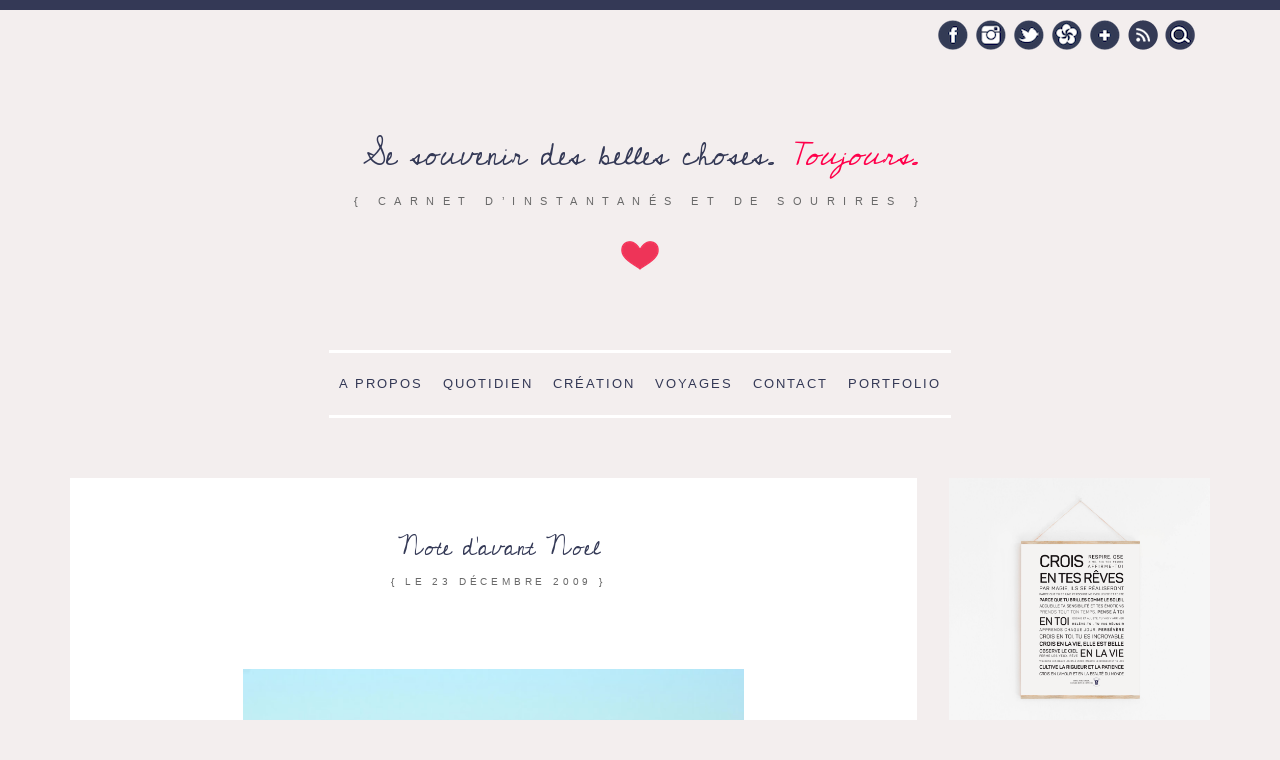

--- FILE ---
content_type: text/html; charset=UTF-8
request_url: https://viedemiettes.fr/2009/12/23/note-davant-noel/
body_size: 21957
content:
<!doctype html>

<!--[if lt IE 7]><html lang="fr-FR" class="no-js lt-ie9 lt-ie8 lt-ie7"> <![endif]-->
<!--[if (IE 7)&!(IEMobile)]><html lang="fr-FR" class="no-js lt-ie9 lt-ie8"><![endif]-->
<!--[if (IE 8)&!(IEMobile)]><html lang="fr-FR" class="no-js lt-ie9"><![endif]-->
<!--[if gt IE 8]><!--> <html lang="fr-FR" class="no-js"><!--<![endif]-->

	<head>
		<meta charset="utf-8">
		<script type="text/javascript">
		  WebFontConfig = {
		    google: { families: [ 'Cedarville+Cursive::latin' ] }
		  };
		  (function() {
		    var wf = document.createElement('script');
		    wf.src = ('https:' == document.location.protocol ? 'https' : 'http') +
		      '://ajax.googleapis.com/ajax/libs/webfont/1/webfont.js';
		    wf.type = 'text/javascript';
		    wf.async = 'true';
		    var s = document.getElementsByTagName('script')[0];
		    s.parentNode.insertBefore(wf, s);
		  })(); </script>
		<title>Note d&#039;avant Noel - Vie de Miettes</title>

				<meta name="HandheldFriendly" content="True">
		<meta name="MobileOptimized" content="320">
		<meta name="viewport" content="width=device-width, initial-scale=1.0"/>
    <meta name="B-verify" content="53763494cb052a9dc2950512fa3723a1fe4a237d" />

				<link rel="apple-touch-icon" href="https://viedemiettes.fr/wp-content/themes/viedemiettes-2014/library/images/apple-icon-touch.png">
		<link rel="icon" href="https://viedemiettes.fr/wp-content/themes/viedemiettes-2014/favicon.png">
		<!--[if IE]>
			<link rel="shortcut icon" href="https://viedemiettes.fr/wp-content/themes/viedemiettes-2014/favicon.ico">
		<![endif]-->
				<meta name="msapplication-TileColor" content="#f01d4f">
		<meta name="msapplication-TileImage" content="https://viedemiettes.fr/wp-content/themes/viedemiettes-2014/library/images/win8-tile-icon.png">

		<link rel="pingback" href="https://viedemiettes.fr/xmlrpc.php">

				<meta name='robots' content='index, follow, max-image-preview:large, max-snippet:-1, max-video-preview:-1' />
	<style>img:is([sizes="auto" i], [sizes^="auto," i]) { contain-intrinsic-size: 3000px 1500px }</style>
	<meta name="dlm-version" content="5.1.6">
            <script data-no-defer="1" data-ezscrex="false" data-cfasync="false" data-pagespeed-no-defer data-cookieconsent="ignore">
                var ctPublicFunctions = {"_ajax_nonce":"9c8a4c0e0d","_rest_nonce":"b31939e1a0","_ajax_url":"\/wp-admin\/admin-ajax.php","_rest_url":"https:\/\/viedemiettes.fr\/wp-json\/","data__cookies_type":"native","data__ajax_type":"rest","data__bot_detector_enabled":0,"data__frontend_data_log_enabled":1,"cookiePrefix":"","wprocket_detected":false,"host_url":"viedemiettes.fr","text__ee_click_to_select":"Click to select the whole data","text__ee_original_email":"The complete one is","text__ee_got_it":"Got it","text__ee_blocked":"Blocked","text__ee_cannot_connect":"Cannot connect","text__ee_cannot_decode":"Can not decode email. Unknown reason","text__ee_email_decoder":"CleanTalk email decoder","text__ee_wait_for_decoding":"The magic is on the way!","text__ee_decoding_process":"Please wait a few seconds while we decode the contact data."}
            </script>
        
            <script data-no-defer="1" data-ezscrex="false" data-cfasync="false" data-pagespeed-no-defer data-cookieconsent="ignore">
                var ctPublic = {"_ajax_nonce":"9c8a4c0e0d","settings__forms__check_internal":"0","settings__forms__check_external":"0","settings__forms__force_protection":0,"settings__forms__search_test":1,"settings__forms__wc_add_to_cart":0,"settings__data__bot_detector_enabled":0,"settings__sfw__anti_crawler":1,"blog_home":"https:\/\/viedemiettes.fr\/","pixel__setting":"0","pixel__enabled":false,"pixel__url":null,"data__email_check_before_post":1,"data__email_check_exist_post":1,"data__cookies_type":"native","data__key_is_ok":true,"data__visible_fields_required":true,"wl_brandname":"Anti-Spam by CleanTalk","wl_brandname_short":"CleanTalk","ct_checkjs_key":215579091,"emailEncoderPassKey":"3a9ebe2ea42ebb7b463592177e88ca24","bot_detector_forms_excluded":"W10=","advancedCacheExists":false,"varnishCacheExists":false,"wc_ajax_add_to_cart":false,"theRealPerson":{"phrases":{"trpHeading":"The Real Person Badge!","trpContent1":"The commenter acts as a real person and verified as not a bot.","trpContent2":" Anti-Spam by CleanTalk","trpContentLearnMore":"En savoir plus"},"trpContentLink":"https:\/\/cleantalk.org\/help\/the-real-person?utm_id=&amp;utm_term=&amp;utm_source=admin_side&amp;utm_medium=trp_badge&amp;utm_content=trp_badge_link_click&amp;utm_campaign=apbct_links","imgPersonUrl":"https:\/\/viedemiettes.fr\/wp-content\/plugins\/cleantalk-spam-protect\/css\/images\/real_user.svg","imgShieldUrl":"https:\/\/viedemiettes.fr\/wp-content\/plugins\/cleantalk-spam-protect\/css\/images\/shield.svg"}}
            </script>
        
	<!-- This site is optimized with the Yoast SEO plugin v22.1 - https://yoast.com/wordpress/plugins/seo/ -->
	<link rel="canonical" href="https://viedemiettes.fr/2009/12/23/note-davant-noel/" />
	<meta property="og:locale" content="fr_FR" />
	<meta property="og:type" content="article" />
	<meta property="og:title" content="Note d&#039;avant Noel - Vie de Miettes" />
	<meta property="og:description" content="Je cours partout et nulle part. J&rsquo;ai trois maisons, trois villes qui m&rsquo;habitent m&rsquo;enivrent de l&rsquo;intérieur. Mon prénom est écrit sur trois boîtes aux lettres. Je sautille les frontières comme..." />
	<meta property="og:url" content="https://viedemiettes.fr/2009/12/23/note-davant-noel/" />
	<meta property="og:site_name" content="Vie de Miettes" />
	<meta property="article:publisher" content="http://www.facebook.com/vie.de.miettes" />
	<meta property="article:author" content="http://www.facebook.com/lopez.may" />
	<meta property="article:published_time" content="2009-12-23T13:02:00+00:00" />
	<meta property="article:modified_time" content="2015-02-27T15:46:27+00:00" />
	<meta property="og:image" content="http://lh6.ggpht.com/_fniALJSRcLI/SxBMKS5A4sI/AAAAAAAACr0/icHkCuaH1Rg/s720/DSC05991.JPG" />
	<meta name="author" content="May" />
	<meta name="twitter:card" content="summary_large_image" />
	<meta name="twitter:creator" content="@May_L" />
	<meta name="twitter:site" content="@May_L" />
	<meta name="twitter:label1" content="Écrit par" />
	<meta name="twitter:data1" content="May" />
	<meta name="twitter:label2" content="Durée de lecture estimée" />
	<meta name="twitter:data2" content="1 minute" />
	<script type="application/ld+json" class="yoast-schema-graph">{"@context":"https://schema.org","@graph":[{"@type":"WebPage","@id":"https://viedemiettes.fr/2009/12/23/note-davant-noel/","url":"https://viedemiettes.fr/2009/12/23/note-davant-noel/","name":"Note d'avant Noel - Vie de Miettes","isPartOf":{"@id":"https://viedemiettes.fr/#website"},"primaryImageOfPage":{"@id":"https://viedemiettes.fr/2009/12/23/note-davant-noel/#primaryimage"},"image":{"@id":"https://viedemiettes.fr/2009/12/23/note-davant-noel/#primaryimage"},"thumbnailUrl":"http://lh6.ggpht.com/_fniALJSRcLI/SxBMKS5A4sI/AAAAAAAACr0/icHkCuaH1Rg/s720/DSC05991.JPG","datePublished":"2009-12-23T13:02:00+00:00","dateModified":"2015-02-27T15:46:27+00:00","author":{"@id":"https://viedemiettes.fr/#/schema/person/ee84919e792818f492dd2a3936f35515"},"breadcrumb":{"@id":"https://viedemiettes.fr/2009/12/23/note-davant-noel/#breadcrumb"},"inLanguage":"fr-FR","potentialAction":[{"@type":"ReadAction","target":["https://viedemiettes.fr/2009/12/23/note-davant-noel/"]}]},{"@type":"ImageObject","inLanguage":"fr-FR","@id":"https://viedemiettes.fr/2009/12/23/note-davant-noel/#primaryimage","url":"http://lh6.ggpht.com/_fniALJSRcLI/SxBMKS5A4sI/AAAAAAAACr0/icHkCuaH1Rg/s720/DSC05991.JPG","contentUrl":"http://lh6.ggpht.com/_fniALJSRcLI/SxBMKS5A4sI/AAAAAAAACr0/icHkCuaH1Rg/s720/DSC05991.JPG"},{"@type":"BreadcrumbList","@id":"https://viedemiettes.fr/2009/12/23/note-davant-noel/#breadcrumb","itemListElement":[{"@type":"ListItem","position":1,"name":"Accueil","item":"https://viedemiettes.fr/"},{"@type":"ListItem","position":2,"name":"Note d&rsquo;avant Noel"}]},{"@type":"WebSite","@id":"https://viedemiettes.fr/#website","url":"https://viedemiettes.fr/","name":"Vie de Miettes","description":"{ carnet d’instantanés et de sourires }","potentialAction":[{"@type":"SearchAction","target":{"@type":"EntryPoint","urlTemplate":"https://viedemiettes.fr/?s={search_term_string}"},"query-input":"required name=search_term_string"}],"inLanguage":"fr-FR"},{"@type":"Person","@id":"https://viedemiettes.fr/#/schema/person/ee84919e792818f492dd2a3936f35515","name":"May","image":{"@type":"ImageObject","inLanguage":"fr-FR","@id":"https://viedemiettes.fr/#/schema/person/image/","url":"https://secure.gravatar.com/avatar/2e1249c2027957d80484ffc482cc72d67f8bd4c640fb473008f88840b8a7c2c4?s=96&d=blank&r=g","contentUrl":"https://secure.gravatar.com/avatar/2e1249c2027957d80484ffc482cc72d67f8bd4c640fb473008f88840b8a7c2c4?s=96&d=blank&r=g","caption":"May"},"sameAs":["http://wwww.vie-de-miettes.fr","http://www.facebook.com/lopez.may","https://twitter.com/May_L"],"url":"https://viedemiettes.fr/author/admin/"}]}</script>
	<!-- / Yoast SEO plugin. -->


<link rel='dns-prefetch' href='//stats.wp.com' />
<link rel='dns-prefetch' href='//v0.wordpress.com' />
<link rel="alternate" type="application/rss+xml" title="Vie de Miettes &raquo; Flux" href="https://viedemiettes.fr/feed/" />
<link rel="alternate" type="application/rss+xml" title="Vie de Miettes &raquo; Flux des commentaires" href="https://viedemiettes.fr/comments/feed/" />
<link rel="alternate" type="application/rss+xml" title="Vie de Miettes &raquo; Note d&rsquo;avant Noel Flux des commentaires" href="https://viedemiettes.fr/2009/12/23/note-davant-noel/feed/" />
<script type="text/javascript">
/* <![CDATA[ */
window._wpemojiSettings = {"baseUrl":"https:\/\/s.w.org\/images\/core\/emoji\/16.0.1\/72x72\/","ext":".png","svgUrl":"https:\/\/s.w.org\/images\/core\/emoji\/16.0.1\/svg\/","svgExt":".svg","source":{"concatemoji":"https:\/\/viedemiettes.fr\/wp-includes\/js\/wp-emoji-release.min.js"}};
/*! This file is auto-generated */
!function(s,n){var o,i,e;function c(e){try{var t={supportTests:e,timestamp:(new Date).valueOf()};sessionStorage.setItem(o,JSON.stringify(t))}catch(e){}}function p(e,t,n){e.clearRect(0,0,e.canvas.width,e.canvas.height),e.fillText(t,0,0);var t=new Uint32Array(e.getImageData(0,0,e.canvas.width,e.canvas.height).data),a=(e.clearRect(0,0,e.canvas.width,e.canvas.height),e.fillText(n,0,0),new Uint32Array(e.getImageData(0,0,e.canvas.width,e.canvas.height).data));return t.every(function(e,t){return e===a[t]})}function u(e,t){e.clearRect(0,0,e.canvas.width,e.canvas.height),e.fillText(t,0,0);for(var n=e.getImageData(16,16,1,1),a=0;a<n.data.length;a++)if(0!==n.data[a])return!1;return!0}function f(e,t,n,a){switch(t){case"flag":return n(e,"\ud83c\udff3\ufe0f\u200d\u26a7\ufe0f","\ud83c\udff3\ufe0f\u200b\u26a7\ufe0f")?!1:!n(e,"\ud83c\udde8\ud83c\uddf6","\ud83c\udde8\u200b\ud83c\uddf6")&&!n(e,"\ud83c\udff4\udb40\udc67\udb40\udc62\udb40\udc65\udb40\udc6e\udb40\udc67\udb40\udc7f","\ud83c\udff4\u200b\udb40\udc67\u200b\udb40\udc62\u200b\udb40\udc65\u200b\udb40\udc6e\u200b\udb40\udc67\u200b\udb40\udc7f");case"emoji":return!a(e,"\ud83e\udedf")}return!1}function g(e,t,n,a){var r="undefined"!=typeof WorkerGlobalScope&&self instanceof WorkerGlobalScope?new OffscreenCanvas(300,150):s.createElement("canvas"),o=r.getContext("2d",{willReadFrequently:!0}),i=(o.textBaseline="top",o.font="600 32px Arial",{});return e.forEach(function(e){i[e]=t(o,e,n,a)}),i}function t(e){var t=s.createElement("script");t.src=e,t.defer=!0,s.head.appendChild(t)}"undefined"!=typeof Promise&&(o="wpEmojiSettingsSupports",i=["flag","emoji"],n.supports={everything:!0,everythingExceptFlag:!0},e=new Promise(function(e){s.addEventListener("DOMContentLoaded",e,{once:!0})}),new Promise(function(t){var n=function(){try{var e=JSON.parse(sessionStorage.getItem(o));if("object"==typeof e&&"number"==typeof e.timestamp&&(new Date).valueOf()<e.timestamp+604800&&"object"==typeof e.supportTests)return e.supportTests}catch(e){}return null}();if(!n){if("undefined"!=typeof Worker&&"undefined"!=typeof OffscreenCanvas&&"undefined"!=typeof URL&&URL.createObjectURL&&"undefined"!=typeof Blob)try{var e="postMessage("+g.toString()+"("+[JSON.stringify(i),f.toString(),p.toString(),u.toString()].join(",")+"));",a=new Blob([e],{type:"text/javascript"}),r=new Worker(URL.createObjectURL(a),{name:"wpTestEmojiSupports"});return void(r.onmessage=function(e){c(n=e.data),r.terminate(),t(n)})}catch(e){}c(n=g(i,f,p,u))}t(n)}).then(function(e){for(var t in e)n.supports[t]=e[t],n.supports.everything=n.supports.everything&&n.supports[t],"flag"!==t&&(n.supports.everythingExceptFlag=n.supports.everythingExceptFlag&&n.supports[t]);n.supports.everythingExceptFlag=n.supports.everythingExceptFlag&&!n.supports.flag,n.DOMReady=!1,n.readyCallback=function(){n.DOMReady=!0}}).then(function(){return e}).then(function(){var e;n.supports.everything||(n.readyCallback(),(e=n.source||{}).concatemoji?t(e.concatemoji):e.wpemoji&&e.twemoji&&(t(e.twemoji),t(e.wpemoji)))}))}((window,document),window._wpemojiSettings);
/* ]]> */
</script>
<link rel='stylesheet' id='sbi_styles-group-css' href='https://viedemiettes.fr/wp-content/plugins/bwp-minify/min/?f=wp-content/plugins/instagram-feed/css/sbi-styles.min.css,wp-includes/css/dist/block-library/style.min.css,wp-includes/js/mediaelement/mediaelementplayer-legacy.min.css,wp-includes/js/mediaelement/wp-mediaelement.min.css,wp-content/plugins/cleantalk-spam-protect/css/cleantalk-public.min.css,wp-content/plugins/cleantalk-spam-protect/css/cleantalk-email-decoder.min.css,wp-content/plugins/cleantalk-spam-protect/css/cleantalk-trp.min.css,wp-content/plugins/contact-form-7/includes/css/styles.css,wp-content/plugins/jquery-pin-it-button-for-images/css/client.css,wp-content/plugins/responsive-lightbox/assets/swipebox/swipebox.min.css,wp-content/themes/viedemiettes-2014/library/css/style.css,wp-content/plugins/jetpack/modules/sharedaddy/sharing.css,wp-content/plugins/jetpack/_inc/social-logos/social-logos.min.css,wp-content/plugins/jetpack/css/jetpack.css' type='text/css' media='all' />
<style id='wp-block-library-inline-css' type='text/css'>
.has-text-align-justify{text-align:justify;}
</style>
<!--[if lt IE 9]>
<link rel='stylesheet' id='bones-ie-only-group-css' href='https://viedemiettes.fr/wp-content/plugins/bwp-minify/min/?f=wp-content/themes/viedemiettes-2014/library/css/ie.css' type='text/css' media='all' />
<![endif]-->
<script type='text/javascript' src='https://viedemiettes.fr/wp-content/plugins/bwp-minify/min/?f=wp-content/plugins/cleantalk-spam-protect/js/apbct-public-bundle_gathering.min.js,wp-includes/js/jquery/jquery.min.js,wp-includes/js/jquery/jquery-migrate.min.js,wp-content/plugins/responsive-lightbox/assets/infinitescroll/infinite-scroll.pkgd.min.js,wp-content/themes/viedemiettes-2014/library/js/libs/modernizr.custom.min.js'></script>
<link rel="https://api.w.org/" href="https://viedemiettes.fr/wp-json/" /><link rel="alternate" title="JSON" type="application/json" href="https://viedemiettes.fr/wp-json/wp/v2/posts/245" /><link rel='shortlink' href='https://wp.me/p25L9E-3X' />
<link rel="alternate" title="oEmbed (JSON)" type="application/json+oembed" href="https://viedemiettes.fr/wp-json/oembed/1.0/embed?url=https%3A%2F%2Fviedemiettes.fr%2F2009%2F12%2F23%2Fnote-davant-noel%2F" />
<link rel="alternate" title="oEmbed (XML)" type="text/xml+oembed" href="https://viedemiettes.fr/wp-json/oembed/1.0/embed?url=https%3A%2F%2Fviedemiettes.fr%2F2009%2F12%2F23%2Fnote-davant-noel%2F&#038;format=xml" />
<style type="text/css">
	a.pinit-button.custom span {
		}

	.pinit-hover {
		opacity: 0.7 !important;
		filter: alpha(opacity=70) !important;
	}
	a.pinit-button {
	border-bottom: 0 !important;
	box-shadow: none !important;
	margin-bottom: 0 !important;
}
a.pinit-button::after {
    display: none;
}</style>
			<style>img#wpstats{display:none}</style>
		<style>.mc4wp-checkbox-wp-comment-form{clear:both;width:auto;display:block;position:static}.mc4wp-checkbox-wp-comment-form input{float:none;vertical-align:middle;-webkit-appearance:checkbox;width:auto;max-width:21px;margin:0 6px 0 0;padding:0;position:static;display:inline-block!important}.mc4wp-checkbox-wp-comment-form label{float:none;cursor:pointer;width:auto;margin:0 0 16px;display:block;position:static}</style><style>.mc4wp-checkbox-wp-registration-form{clear:both;width:auto;display:block;position:static}.mc4wp-checkbox-wp-registration-form input{float:none;vertical-align:middle;-webkit-appearance:checkbox;width:auto;max-width:21px;margin:0 6px 0 0;padding:0;position:static;display:inline-block!important}.mc4wp-checkbox-wp-registration-form label{float:none;cursor:pointer;width:auto;margin:0 0 16px;display:block;position:static}</style>		<style type="text/css" id="wp-custom-css">
			.wp-block-column:not(:first-child), .wp-block-column:nth-child(2n) {
    margin-left: 20px !important; 
}

.wp-block-column:not(:last-child) {
    margin-right: 0 !important;
}

.is-style-squared a {
	text-transform: uppercase; 
	text-decoration: none; 
	font-size: 1em;
	letter-spacing: 0.05em;
	display: block;
}


.is-style-squared a.wp-block-button__link has-background:hover, .is-style-squared:hover {
	background-color: #ee2155 !important;
}

.cadre-bleu {padding: 40px !important;}

.cadre-bleu h2 {padding-bottom: 40px !important;}

hr {border: none !important;}
		</style>
				
				<!--<script>
			(function(i,s,o,g,r,a,m){i['GoogleAnalyticsObject']=r;i[r]=i[r]||function(){
			(i[r].q=i[r].q||[]).push(arguments)},i[r].l=1*new Date();a=s.createElement(o),
			m=s.getElementsByTagName(o)[0];a.async=1;a.src=g;m.parentNode.insertBefore(a,m)
			})(window,document,'script','//www.google-analytics.com/analytics.js','ga');

			ga('create', 'UA-1796383-4', 'vie-de-miettes.fr');
			ga('send', 'pageview');

		</script>-->
		<!-- Global site tag (gtag.js) - Google Analytics -->
		<script async src="https://www.googletagmanager.com/gtag/js?id=UA-1796383-4"></script>
		<script>
		  window.dataLayer = window.dataLayer || [];
		  function gtag(){dataLayer.push(arguments);}
		  gtag('js', new Date());

		  gtag('config', 'UA-1796383-4');
		</script>
			</head>
	<body class="wp-singular post-template-default single single-post postid-245 single-format-standard wp-theme-viedemiettes-2014">

		<div id="container" class="clearfix">
			<header class="header" role="banner">

				<div id="inner-header" class="wrap clearfix">

					<form apbct-form-sign="native_search" role="search" method="get" class="search-form" action="https://viedemiettes.fr/" >
	<label>
		<span class="screen-reader-text">Search for:</span>
		<input type="search" class="search-field" placeholder="Chercher sur le site…" value="" name="s" title="Chercher sur le site…" />
	</label>
	<input type="submit" class="search-submit" value="Recherche" />
	<input
                    class="apbct_special_field apbct_email_id__search_form"
                    name="apbct__email_id__search_form"
                    aria-label="apbct__label_id__search_form"
                    type="text" size="30" maxlength="200" autocomplete="off"
                    value=""
                /><input
                   id="apbct_submit_id__search_form" 
                   class="apbct_special_field apbct__email_id__search_form"
                   name="apbct__label_id__search_form"
                   aria-label="apbct_submit_name__search_form"
                   type="submit"
                   size="30"
                   maxlength="200"
                   value="9114"
               /></form>					<div class="social-links">
						<a href="https://www.facebook.com/vie.de.miettes" target="_blank" rel="me nofollow" class="social-link fb-link">
							Facebook
						</a>
						<a href="http://instagram.com/viedemiettes#" target="_blank" rel="me nofollow" class="social-link instagram-link">
							Instagram
						</a>
						<a href="https://twitter.com/May_L" target="_blank" rel="me nofollow" class="social-link twitter-link">
							Twitter
						</a>
						<a href="http://www.hellocoton.fr/mapage/vie-de-miettes" target="_blank" rel="me nofollow" class="social-link hc-link">
							Hellocoton
						</a>
						<a href="https://plus.google.com/+Vie-de-miettesFr" target="_blank" rel="me nofollow" class="social-link google-link">
							Google +
						</a>

						<a href="http://www.vie-de-miettes.fr/feed/" target="_blank" class="social-link rss-link">
							RSS
						</a>
					</div>
											<p id="logo" class="h1"><a href="https://viedemiettes.fr" rel="nofollow">Se souvenir des belles choses. <em>       Toujours. </em></a></p>

										<p id="baseline">{ carnet d’instantanés et de sourires }</p>
					<div id="img_logo"></div>
				</div>

			</header>
			<nav role="navigation" class="wrap">
				<ul id="menu-menu-principal" class="nav top-nav clearfix"><li id="menu-item-17125" class="menu-item menu-item-type-custom menu-item-object-custom menu-item-17125"><a href="https://viedemiettes.fr/maylopez">A propos</a></li>
<li id="menu-item-17139" class="menu-item menu-item-type-taxonomy menu-item-object-category current-post-ancestor current-menu-parent current-post-parent menu-item-has-children menu-item-17139"><a href="https://viedemiettes.fr/category/des-bouts-de-moi/">Quotidien</a>
<ul class="sub-menu">
	<li id="menu-item-17140" class="menu-item menu-item-type-taxonomy menu-item-object-category menu-item-17140"><a href="https://viedemiettes.fr/category/du-cote-des-etudes/master-web-editorial/">Master Web Editorial</a></li>
	<li id="menu-item-17143" class="menu-item menu-item-type-taxonomy menu-item-object-category current-post-ancestor menu-item-17143"><a href="https://viedemiettes.fr/category/erasmus/">Erasmus</a></li>
</ul>
</li>
<li id="menu-item-17144" class="menu-item menu-item-type-taxonomy menu-item-object-category menu-item-17144"><a href="https://viedemiettes.fr/category/les-jolies-choses/creation/">Création</a></li>
<li id="menu-item-17129" class="menu-item menu-item-type-taxonomy menu-item-object-category menu-item-has-children menu-item-17129"><a href="https://viedemiettes.fr/category/voyages/">Voyages</a>
<ul class="sub-menu">
	<li id="menu-item-17130" class="menu-item menu-item-type-taxonomy menu-item-object-category menu-item-17130"><a href="https://viedemiettes.fr/category/voyages/londres/">Londres</a></li>
	<li id="menu-item-17131" class="menu-item menu-item-type-taxonomy menu-item-object-category menu-item-17131"><a href="https://viedemiettes.fr/category/voyages/luxembourg/">Luxembourg</a></li>
	<li id="menu-item-17132" class="menu-item menu-item-type-taxonomy menu-item-object-category menu-item-17132"><a href="https://viedemiettes.fr/category/voyages/malte/">Malte</a></li>
	<li id="menu-item-17133" class="menu-item menu-item-type-taxonomy menu-item-object-category menu-item-17133"><a href="https://viedemiettes.fr/category/voyages/maroc/">Maroc</a></li>
	<li id="menu-item-17134" class="menu-item menu-item-type-taxonomy menu-item-object-category menu-item-17134"><a href="https://viedemiettes.fr/category/voyages/mexique/">Mexique</a></li>
	<li id="menu-item-17135" class="menu-item menu-item-type-taxonomy menu-item-object-category menu-item-17135"><a href="https://viedemiettes.fr/category/voyages/portugal/">Portugal</a></li>
	<li id="menu-item-17136" class="menu-item menu-item-type-taxonomy menu-item-object-category menu-item-17136"><a href="https://viedemiettes.fr/category/voyages/republique-dominicaine/">République Dominicaine</a></li>
	<li id="menu-item-17137" class="menu-item menu-item-type-taxonomy menu-item-object-category menu-item-17137"><a href="https://viedemiettes.fr/category/voyages/suede/">Suède</a></li>
	<li id="menu-item-17138" class="menu-item menu-item-type-taxonomy menu-item-object-category menu-item-17138"><a href="https://viedemiettes.fr/category/voyages/thailande/">Thaïlande</a></li>
	<li id="menu-item-17142" class="menu-item menu-item-type-taxonomy menu-item-object-category menu-item-17142"><a href="https://viedemiettes.fr/category/amerique-du-sud/guyane/">Guyane</a></li>
	<li id="menu-item-17152" class="menu-item menu-item-type-taxonomy menu-item-object-category menu-item-17152"><a href="https://viedemiettes.fr/category/voyages/laponie/">Laponie</a></li>
	<li id="menu-item-17145" class="menu-item menu-item-type-taxonomy menu-item-object-category menu-item-17145"><a href="https://viedemiettes.fr/category/voyages/espagne/andalousie/">Andalousie</a></li>
	<li id="menu-item-17147" class="menu-item menu-item-type-taxonomy menu-item-object-category menu-item-17147"><a href="https://viedemiettes.fr/category/voyages/canada/">Canada</a></li>
	<li id="menu-item-17148" class="menu-item menu-item-type-taxonomy menu-item-object-category menu-item-17148"><a href="https://viedemiettes.fr/category/voyages/egypte/">Egypte</a></li>
	<li id="menu-item-17150" class="menu-item menu-item-type-taxonomy menu-item-object-category menu-item-17150"><a href="https://viedemiettes.fr/category/voyages/italie/">Italie</a></li>
	<li id="menu-item-17151" class="menu-item menu-item-type-taxonomy menu-item-object-category menu-item-17151"><a href="https://viedemiettes.fr/category/voyages/jordanie/">Jordanie</a></li>
	<li id="menu-item-17149" class="menu-item menu-item-type-taxonomy menu-item-object-category menu-item-17149"><a href="https://viedemiettes.fr/category/voyages/france/">France</a></li>
</ul>
</li>
<li id="menu-item-17128" class="menu-item menu-item-type-custom menu-item-object-custom menu-item-17128"><a href="http://viedemiettes.fr/contact">Contact</a></li>
<li id="menu-item-17153" class="menu-item menu-item-type-custom menu-item-object-custom menu-item-17153"><a href="http://maylopez.fr">Portfolio</a></li>
</ul>			</nav>
			<div id="content">

				<div id="inner-content" class="wrap clearfix">

					<div id="main" class="ninecol first clearfix" role="main">

						
							<article id="post-245" class="clearfix post-245 post type-post status-publish format-standard hentry category-ma-vie-en-erasmus category-des-bouts-de-moi category-valencia-en-images" role="article" itemscope itemtype="http://schema.org/BlogPosting">

								<header class="article-header">

									<h1 class="h2 entry-title"><a href="https://viedemiettes.fr/2009/12/23/note-davant-noel/" rel="bookmark" title="Note d&rsquo;avant Noel">Note d&rsquo;avant Noel</a></h1>
									<p class="byline vcard">{ Le <time class="updated" datetime="2009-12-23">23 décembre 2009</time> }</p>

								</header>

								<section class="entry-content clearfix" itemprop="articleBody">
									<input class="jpibfi" type="hidden"><p><a href="http://lh6.ggpht.com/_fniALJSRcLI/SxBMKS5A4sI/AAAAAAAACr0/icHkCuaH1Rg/s720/DSC05991.JPG" data-rel="lightbox-image-0" data-rl_title="" data-rl_caption="" title=""><img decoding="async" style="margin: 0px auto 10px; display: block; text-align: center; cursor: pointer; width: 501px; height: 335px;" src="http://lh6.ggpht.com/_fniALJSRcLI/SxBMKS5A4sI/AAAAAAAACr0/icHkCuaH1Rg/s720/DSC05991.JPG" alt="" border="0" data-jpibfi-post-excerpt="" data-jpibfi-post-url="https://viedemiettes.fr/2009/12/23/note-davant-noel/" data-jpibfi-post-title="Note d&rsquo;avant Noel" data-jpibfi-src="http://lh6.ggpht.com/_fniALJSRcLI/SxBMKS5A4sI/AAAAAAAACr0/icHkCuaH1Rg/s720/DSC05991.JPG" ></a></p>
<div style="text-align: justify;">
<p>Je cours partout et nulle part.</p>
<p>J&rsquo;ai trois maisons, trois villes qui m&rsquo;habitent m&rsquo;enivrent de l&rsquo;intérieur. Mon prénom est écrit sur trois boîtes aux lettres. Je sautille les frontières comme un enfant jouerait à saute-mouton. J&rsquo;ai envie de vivre <span style="font-style: italic;">pour la vie </span>ce quotidien découpé en trois, ce cœur partagé entre deux pays deux langues deux amours.</p>
<p>Je souris parce que c&rsquo;est Noël parce que c&rsquo;est l&rsquo;hiver parce que le vin chaud sur mes lèvres. Les couleurs sur les joues et tout le reste. Je ne veux pas choisir entre ici ou ailleurs. Je veux juste courir jusqu&rsquo;à ce que mes jambes ne supportent plus le poids de mon corps, respirer à m&rsquo;en étouffer. M&rsquo;émerveiller à en perdre la vue.</p>
<p>Et puis tant pis, si ma vie semble brouillon, c&rsquo;était ce bric-à-brac qui me rend vivant. Si <span style="font-style: italic;">présente</span>. Passer des nuits dans un train m&rsquo;importe peu tant que mes yeux s&rsquo;écarquillent devant l&rsquo;inconnu.Je veux jouer l&rsquo;équilibriste des sentiments et du bonheur. Être la funambule d&rsquo;existences croisées. Apprendre mille langues. Avoir mille cultures qui me collent à la peau et jusqu&rsquo;au bout des cils. Je veux aimer, aimer jusqu&rsquo;au bout du monde la vie.</p>
</div>
<p><span style="font-family: georgia; font-size: 180%;"><span style="font-style: italic;">Je vous souhaite de </span></span><span style="color: #ff6666; font-weight: bold; font-style: italic; font-family: georgia; font-size: 180%;">merveilleuses fêtes</span><span style="font-family: georgia; font-size: 180%;"><span style="font-style: italic;">.</span></span></p>
<div class="sharedaddy sd-sharing-enabled"><div class="robots-nocontent sd-block sd-social sd-social-official sd-sharing"><h3 class="sd-title">Partager l&#039;article ?</h3><div class="sd-content"><ul><li class="share-facebook"><div class="fb-share-button" data-href="https://viedemiettes.fr/2009/12/23/note-davant-noel/" data-layout="button_count"></div></li><li class="share-twitter"><a href="https://twitter.com/share" class="twitter-share-button" data-url="https://viedemiettes.fr/2009/12/23/note-davant-noel/" data-text="Note d&#039;avant Noel"  >Tweet</a></li><li class="share-pinterest"><div class="pinterest_button"><a href="https://www.pinterest.com/pin/create/button/?url=https%3A%2F%2Fviedemiettes.fr%2F2009%2F12%2F23%2Fnote-davant-noel%2F&#038;media=https%3A%2F%2Fsecure.gravatar.com%2Favatar%2F2e1249c2027957d80484ffc482cc72d67f8bd4c640fb473008f88840b8a7c2c4%3Fs%3D96%26d%3Dblank%26r%3Dg&#038;description=Note%20d%27avant%20Noel" data-pin-do="buttonPin" data-pin-config="beside"><img src="//assets.pinterest.com/images/pidgets/pinit_fg_en_rect_gray_20.png" /></a></div></li><li class="share-end"></li></ul></div></div></div>								</section>

								<footer class="article-footer">
									<p class="postmetadata">
										Rédigé le 23 décembre 2009 par <a href="https://viedemiettes.fr/a-propos" class="author vcard"><span class="fn">May</span></a> <br/>

										 Catégories  : <a href="https://viedemiettes.fr/category/erasmus/ma-vie-en-erasmus/" rel="category tag">Ma vie en Erasmus</a>, <a href="https://viedemiettes.fr/category/des-bouts-de-moi/" rel="category tag">Quotidien</a>, <a href="https://viedemiettes.fr/category/erasmus/valencia-en-images/" rel="category tag">Valencia en images</a> <br/>
										Partager sur <a href="http://www.facebook.com/sharer.php?u=https%3A%2F%2Fviedemiettes.fr%2F2009%2F12%2F23%2Fnote-davant-noel%2F&amp;t=Note+d%26rsquo%3Bavant+Noel" title="Partager sur Facebook">Facebook</a>,<a href="http://twitter.com/home?status=Je%20lis%20actuellement%20https%3A%2F%2Fviedemiettes.fr%2F2009%2F12%2F23%2Fnote-davant-noel%2F" title="Partager sur Twitter">Twitter</a> ou <a href="https://m.google.com/app/plus/x/?hideloc=1&amp;v=compose&amp;content=Note+d%26rsquo%3Bavant+Noel%20-%20https%3A%2F%2Fviedemiettes.fr%2F2009%2F12%2F23%2Fnote-davant-noel%2F"> Google + </a>
										<br/>
										<a href="https://viedemiettes.fr/2009/12/23/note-davant-noel/#comments">2 commentaires</a>										 <br/>
									</p>
								</footer>
							</article>

															<h3 class="nrelated"><span class="ligne1">Vous aimerez aussi</span> <br/> <span class="ligne2">C'est promis</span></h3>
								<div class='yarpp yarpp-related yarpp-related-website yarpp-related-none yarpp-template-yarpp-template-vie-de-miettes'>
<p>No related posts.</p>
</div>
														


<div id="content-comment"  class="alt2 post-245 post type-post status-publish format-standard hentry category-ma-vie-en-erasmus category-des-bouts-de-moi category-valencia-en-images">
	<h3 id="comments" class="h2"><span id="line_1">Vos commentaires</span><br/><span id="line_2">sont des petites douceurs</span> <br/><span id="line_3">Mille mercis à vous</span></h3>

	<nav id="comment-nav">
		<ul class="clearfix">
				<li></li>
				<li></li>
		</ul>
	</nav>

	<ol class="commentlist">
			<li class="comment even thread-even depth-1">
		<article id="comment-103583" class="clearfix">
			<header class="comment-author vcard">
				<div class="round_img">								<img alt='' src='https://secure.gravatar.com/avatar/980f7b08482d2b830819c14bee3bf08ad27ba6e2b41226dc1939b6b94c97a17b?s=100&#038;d=https%3A%2F%2Fviedemiettes.fr%2Fwp-content%2Fthemes%2Fviedemiettes-2014%2Flibrary%2Fimages%2Fgravatar1.png&#038;r=g' srcset='https://secure.gravatar.com/avatar/980f7b08482d2b830819c14bee3bf08ad27ba6e2b41226dc1939b6b94c97a17b?s=200&#038;d=https%3A%2F%2Fviedemiettes.fr%2Fwp-content%2Fthemes%2Fviedemiettes-2014%2Flibrary%2Fimages%2Fgravatar1.png&#038;r=g 2x' class='avatar avatar-100 photo' height='100' width='100' decoding='async'/>				<cite class="fn">Claire</cite></div>
				<time datetime="2015-02-25"><a href="https://viedemiettes.fr/2009/12/23/note-davant-noel/#comment-103583">25.02.2015 </a></time>
							</header>
						<section class="comment_content clearfix">
				<p>Mais c&rsquo;est trop beau ! &lt;3</p>
			</section>
			<a rel="nofollow" class="comment-reply-link" href="#comment-103583" data-commentid="103583" data-postid="245" data-belowelement="comment-103583" data-respondelement="respond" data-replyto="Répondre à Claire" aria-label="Répondre à Claire">Répondre</a>		</article>
	<ul class="children">
	<li class="comment byuser comment-author-admin bypostauthor odd alt depth-2 apbct-trp">
		<article id="comment-104024" class="clearfix">
			<header class="comment-author vcard">
				<div class="round_img">								<img alt='' src='https://secure.gravatar.com/avatar/2e1249c2027957d80484ffc482cc72d67f8bd4c640fb473008f88840b8a7c2c4?s=100&#038;d=https%3A%2F%2Fviedemiettes.fr%2Fwp-content%2Fthemes%2Fviedemiettes-2014%2Flibrary%2Fimages%2Fgravatar1.png&#038;r=g' srcset='https://secure.gravatar.com/avatar/2e1249c2027957d80484ffc482cc72d67f8bd4c640fb473008f88840b8a7c2c4?s=200&#038;d=https%3A%2F%2Fviedemiettes.fr%2Fwp-content%2Fthemes%2Fviedemiettes-2014%2Flibrary%2Fimages%2Fgravatar1.png&#038;r=g 2x' class='avatar avatar-100 photo' height='100' width='100' decoding='async'/>				<cite class="fn"><a href="http://wwww.vie-de-miettes.fr" class="url" rel="ugc external nofollow">May</a></cite></div>
				<time datetime="2015-02-27"><a href="https://viedemiettes.fr/2009/12/23/note-davant-noel/#comment-104024">27.02.2015 </a></time>
							</header>
						<section class="comment_content clearfix">
				<p>Merci Claire !<br />
Je viens de le relire. J&rsquo;ai écrit cet article il y a plus de cinq ans. Cela fait tout tout bizarre. :)</p>
			</section>
			<a rel="nofollow" class="comment-reply-link" href="#comment-104024" data-commentid="104024" data-postid="245" data-belowelement="comment-104024" data-respondelement="respond" data-replyto="Répondre à May" aria-label="Répondre à May">Répondre</a>		</article>
	</li><!-- #comment-## -->
</ul><!-- .children -->
</li><!-- #comment-## -->
	</ol>

	<nav id="comment-nav">
		<ul class="clearfix">
				<li></li>
				<li></li>
		</ul>
	</nav>

	
</div>

<section id="respond" class="respond-form">

	<h3 id="comment-form-title" class="h2"><span id="line1">Déposez un commentaire</span> <br/> <span id="line2">et souriez, vous êtes fantastique</span></h3>

	<div id="cancel-comment-reply">
		<p class="small"><a rel="nofollow" id="cancel-comment-reply-link" href="/2009/12/23/note-davant-noel/#respond" style="display:none;">Cliquez ici pour annuler la réponse.</a></p>
	</div>

	
	<form action="https://viedemiettes.fr/wp-comments-post.php" method="post" id="commentform">

	
	<ul id="comment-form-elements" class="clearfix">

		<li>
			<label for="author">Pseudos (required)</label>
			<input type="text" name="author" id="author" value="" placeholder="Votre prénom *" tabindex="1" aria-required='true' />
		</li>

		<li>
			<label for="email">Email (required)</label>
			<input type="email" name="email" id="email" value="" placeholder="Votre email*" tabindex="2" aria-required='true' />
			<small>(ne sera pas publié)</small>
		</li>

		<li>
			<label for="url">Site web</label>
			<input type="url" name="url" id="url" value="" placeholder="Vous avez un site web ?" tabindex="3" />
		</li>

	</ul>

	
	<p><textarea name="comment" id="comment" placeholder="Ecrivez votre message ici..." tabindex="4"></textarea></p>

	<p>
		<input name="submit" type="submit" id="submit" class="button" tabindex="5" value="Envoyer" />
		<input type='hidden' name='comment_post_ID' value='245' id='comment_post_ID' />
<input type='hidden' name='comment_parent' id='comment_parent' value='0' />
	</p>



	<p style="display: none;"><input type="hidden" id="akismet_comment_nonce" name="akismet_comment_nonce" value="f69f5c95fb" /></p><p style="display: none !important;" class="akismet-fields-container" data-prefix="ak_"><label>&#916;<textarea name="ak_hp_textarea" cols="45" rows="8" maxlength="100"></textarea></label><input type="hidden" id="ak_js_1" name="ak_js" value="97"/><script>document.getElementById( "ak_js_1" ).setAttribute( "value", ( new Date() ).getTime() );</script></p><!-- Mailchimp for WordPress v4.9.11 - https://www.mc4wp.com/ --><input type="hidden" name="_mc4wp_subscribe_wp-comment-form" value="0" /><p class="mc4wp-checkbox mc4wp-checkbox-wp-comment-form " ><label><input type="checkbox" name="_mc4wp_subscribe_wp-comment-form" value="1" checked="checked"  /><span>S'inscrire à la newsletter</span></label></p><!-- / Mailchimp for WordPress --><p><input type="checkbox" name="comment_mail_notify" id="comment_mail_notify" value="comment_mail_notify" checked="checked" style="width: auto;" /><label for="comment_mail_notify">Me prévenir des réponses à ce commentaire par e-mail</label></p>
	</form>

	</section>

						
						
					</div>

									<div id="sidebar1" class="sidebar threecol last clearfix" role="complementary">

					
						<div id="text-33" class="widget-impair widget-premier widget-1 widget widget_text">			<div class="textwidget"><a href="https://lesmotsalaffiche.fr"><div style="max-width:100%; " >
<img  alt="may" src="https://viedemiettes.fr/wp-content/uploads/2021/09/affiche-croire-reves-mots.png" style="margin: 0 auto 30px auto; display: block; width: 500px; height: auto; max-height: auto; max-width:100%;" width="500px" height="500px"></a></a>
<style>
#mots-affiche:hover {
text-decoration: none;
}
</style>

<span style="background-color: #343956;
    color: #FFF;
    display: block;
    padding: 5px;
    margin-bottom: 30px;
    text-align: center;
    text-decoration: none;
    width: 100%;
    text-transform: uppercase;
    font-size: 1.2em;">Adopter une affiche</span>
</a>
</div>
		</div><div id="text-34" class="widget-pair widget-2 widget widget_text">			<div class="textwidget"><div class="heart-blue"></div>
</div>
		</div><div id="mc4wp_form_widget-2" class="widget-impair widget-3 newsletter widget widget_mc4wp_form_widget"><script>(function() {
	window.mc4wp = window.mc4wp || {
		listeners: [],
		forms: {
			on: function(evt, cb) {
				window.mc4wp.listeners.push(
					{
						event   : evt,
						callback: cb
					}
				);
			}
		}
	}
})();
</script><!-- Mailchimp for WordPress v4.9.11 - https://wordpress.org/plugins/mailchimp-for-wp/ --><form id="mc4wp-form-1" class="mc4wp-form mc4wp-form-13818" method="post" data-id="13818" data-name="Formulaire d&#039;inscription par défaut" ><div class="mc4wp-form-fields"><div style="margin-bottom: 50px;">
<h2 style="
    text-transform: uppercase;
font-family: Helvetica Neue,Helvetica,Arial,sans-serif;
    font-size: 18px;
    font-weight: 600;
    letter-spacing: 0.06em;
    text-align: center;"> On reste en contact ?</h2>
<h3 style=" font-family: Helvetica Neue,Helvetica,Arial,sans-serif;
       font-size: 16px;
    font-weight: 100;
    letter-spacing: 0.15em;
    margin: -9px 0 0;
    text-align: center;
    text-transform: uppercase;">Rejoindre la newsletter</h3>
	
	<input style="border: #ccc; box-shadow: none; padding: 1em 0.5em; width: 80%; font-family: Courier, 'Courier New', sans-serif;" type="email" id="mc4wp_email" name="EMAIL" placeholder="Votre adresse mail" required /><input type="submit" value="OK" style="background-color: rgb(52, 57, 86); color: white; width: 20%; border: none; box-shadow: none; padding: 1em 1em" />

</div></div><label style="display: none !important;">Laissez ce champ vide si vous êtes humain : <input type="text" name="_mc4wp_honeypot" value="" tabindex="-1" autocomplete="off" /></label><input type="hidden" name="_mc4wp_timestamp" value="1768679093" /><input type="hidden" name="_mc4wp_form_id" value="13818" /><input type="hidden" name="_mc4wp_form_element_id" value="mc4wp-form-1" /><div class="mc4wp-response"></div></form><!-- / Mailchimp for WordPress Plugin --></div><div id="text-25" class="widget-pair widget-4 widget_presentation widget widget_text">			<div class="textwidget"><div class="heart-blue"></div>


<a href="http://www.viedemiettes.fr/maylopez/"><img  alt="may" src="https://viedemiettes.fr/wp-content/uploads/2021/09/may-viedemiettes.png" style="margin: 0 auto 30px auto; display: block; width: 150px;" width="150" height="150">

<p style="text-align:center"><span class="manuscrite">May, Toulouse</span> <br/> { vivre d'amour et de beaux mots }</p>

<div  id="heart_pink"></div>
</a>
</div>
		</div><div id="text-31" class="widget-impair widget-5 social-links-widget widget widget_text">			<div class="textwidget"><a href="https://www.facebook.com/vie.de.miettes" class="social-link fb-link" rel="me nofollow">Facebook</a>
<a href="https://twitter.com/May_L" class="social-link twitter-link" rel="me nofollow">Twitter</a>
<a href="http://instagram.com/viedemiettes" class="social-link instagram-link" rel="me nofollow">Instagram</a>

</div>
		</div><div id="text-26" class="widget-pair widget-6 about-me widget widget_text"><h4 class="widgettitle">Qui suis-je ?</h4>			<div class="textwidget">J’aime. Créer. Réserver un vol pour un pays, encore, inconnu. Écrire. Imaginer. Photographier. Observer le jour qui se lève et sa lumière bleutée. <br/><br/>

L’instant où l’avion décolle. Et puis, la vue par le hublot. La mélodie d’un piano, la beauté d’une rencontre, la douceur d’une pluie d’été. Le bruit de pas sur le parquet. Le silence. La justesse d’un roman. <br/><br/>

Je crois en la beauté de la vie. Je crois en l’amour. Je crois en la douceur. Je crois en l'humain. Je crois que les rêves sont faits pour être réalisés. <br/><br/><br/>

<br/><br/><br/>


</div>
		</div><div id="text-27" class="widget-impair widget-7 widget widget_text">			<div class="textwidget"><div class="heart-blue"></div></div>
		</div><div id="nav_menu-2" class="widget-pair widget-8 widget widget_nav_menu"><div class="menu-sidebar-container"><ul id="menu-sidebar" class="menu"><li id="menu-item-8605" class="menu-item menu-item-type-post_type menu-item-object-page menu-item-8605"><a href="https://viedemiettes.fr/maylopez/">A propos</a></li>
<li id="menu-item-8580" class="menu-item menu-item-type-custom menu-item-object-custom menu-item-8580"><a target="_blank" href="https://lesmotsalaffiche.fr">Les mots à l&rsquo;affiche</a></li>
<li id="menu-item-11711" class="menu-item menu-item-type-custom menu-item-object-custom menu-item-11711"><a href="http://vie-de-miettes.fr/voyage">Les belles adresses</a></li>
<li id="menu-item-8578" class="menu-item menu-item-type-post_type menu-item-object-page menu-item-8578"><a href="https://viedemiettes.fr/erasmus/">Erasmus</a></li>
<li id="menu-item-8591" class="menu-item menu-item-type-post_type menu-item-object-page menu-item-8591"><a href="https://viedemiettes.fr/archives/">Archives</a></li>
<li id="menu-item-8579" class="menu-item menu-item-type-post_type menu-item-object-page menu-item-8579"><a href="https://viedemiettes.fr/faq/">FAQ</a></li>
<li id="menu-item-13355" class="menu-item menu-item-type-custom menu-item-object-custom menu-item-13355"><a target="_blank" href="http://lejournaldesaxe.com/category/printable/">Créations sur Saxe</a></li>
</ul></div></div><div id="text-28" class="widget-impair widget-9 widget widget_text">			<div class="textwidget"><div class="heart-blue"></div></div>
		</div><div id="linkcat-346" class="widget-pair widget-10 widget-portfolio widget widget_links"><h4 class="widgettitle">J'y ai glissé un peu de moi</h4>
	<ul class='xoxo blogroll'>
<li><a href="https://marionsaettele.com" rel="met" target="_blank">Photographe mariage Toulouse</a></li>
<li><a href="http://www.ameliecharcosset.com/">Amélie</a></li>
<li><a href="http://rangez-organisez-simplifiez.fr/" target="_blank">Home organiser Toulouse</a></li>
<li><a href="http://lejournaldesaxe.com/">Journal de Saxe</a></li>
<li><a href="http://www.lagodiche.fr/" target="_blank">Godiche</a></li>
<li><a href="http://unflodebonneschoses.fr">Florence</a></li>
<li><a href="http://emiliemassal.com/">Emilie Massal</a></li>
<li><a href="http://www.papillesetpupilles.fr/" target="_blank">Anne</a></li>

	</ul>
</div>
<div id="text-29" class="widget-impair widget-11 widget widget_text">			<div class="textwidget"><div class="heart-blue"></div></div>
		</div><div id="text-30" class="widget-pair widget-12 widget widget_text">			<div class="textwidget"><div class="heart-blue"></div></div>
		</div><div id="linkcat-2" class="widget-impair widget-13 widget-blogroll widget widget_links"><h4 class="widgettitle">Les blogs que j'aime (beaucoup)</h4>
	<ul class='xoxo blogroll'>
<li><a href="http://www.jaiecrit.com/" target="_blank">Fabienne</a></li>
<li><a href="http://traumaeren.blogspot.fr/" target="_blank">Aeren</a></li>
<li><a href="http://c-dille.fr/blog/" target="_blank">Noémie</a></li>
<li><a href="https://vingtetunpardeux.com/" target="_blank">Aurélie</a></li>
<li><a href="http://aubes.joueb.com/" target="_blank">Aubes</a></li>
<li><a href="http://ne-paniquez-pas.blogspot.fr/" target="_blank">Justine</a></li>
<li><a href="http://les-parentheses.com" target="_blank">Camille</a></li>
<li><a href="http://www.leplusbelage.be" target="_blank">Caroline</a></li>
<li><a href="http://audreyjeanne.blogspot.fr/" target="_blank">Audrey</a></li>
<li><a href="http://marionromains.blogspot.fr">Marion</a></li>
<li><a href="http://blog.mulotb.com/" target="_blank">Marie Anh</a></li>
<li><a href="http://www.annouchka.fr/" target="_blank">Anne</a></li>

	</ul>
</div>
<div id="text-2" class="widget-pair widget-14 widget widget_text">			<div class="textwidget"><a href="/blogroll/" id="plus_blogroll">Découvrir tous les blogs </a>

<div class="heart-blue"></div></div>
		</div><div id="facebook-likebox-2" class="widget-impair widget-15 widget widget_facebook_likebox">		<div id="fb-root"></div>
		<div class="fb-page" data-href="https://www.facebook.com/vie.de.miettes" data-width="261"  data-height="250" data-hide-cover="false" data-show-facepile="true" data-tabs="false" data-hide-cta="false" data-small-header="false">
		<div class="fb-xfbml-parse-ignore"><blockquote cite="https://www.facebook.com/vie.de.miettes"><a href="https://www.facebook.com/vie.de.miettes"></a></blockquote></div>
		</div>
		</div><div id="text-32" class="widget-pair widget-dernier widget-16 widget widget_text">			<div class="textwidget">

<div class="heart-blue"></div></div>
		</div>
					
				</div>
				</div>

			</div>

			<div id="author" class="wrap clearfix">

Créé, avec <span class="text_red">♥</span>, et bonne <br/> humeur par <a href="http://may-lopez.fr" target="_blank"  >May</div>
 
			<footer class="footer" role="contentinfo">
			
				
				<div id="inner-footer" class="wrap clearfix">

					<nav role="navigation">
							<ul id="menu-footer" class="nav footer-nav clearfix"><li id="menu-item-8561" class="menu-item menu-item-type-post_type menu-item-object-page menu-item-8561"><a href="https://viedemiettes.fr/maylopez/">A propos</a></li>
<li id="menu-item-8562" class="menu-item menu-item-type-post_type menu-item-object-page menu-item-8562"><a href="https://viedemiettes.fr/faq/">FAQ</a></li>
<li id="menu-item-8564" class="menu-item menu-item-type-post_type menu-item-object-page menu-item-8564"><a href="https://viedemiettes.fr/blogroll/">Blogroll</a></li>
<li id="menu-item-8565" class="menu-item menu-item-type-post_type menu-item-object-page menu-item-8565"><a href="https://viedemiettes.fr/archives/">Archives</a></li>
<li id="menu-item-8563" class="menu-item menu-item-type-post_type menu-item-object-page menu-item-8563"><a href="https://viedemiettes.fr/contact/">Contact</a></li>
<li id="menu-item-8577" class="menu-item menu-item-type-post_type menu-item-object-page menu-item-8577"><a href="https://viedemiettes.fr/mentions-legales/">Mentions légales</a></li>
</ul>					</nav>

					
<div id="sb_instagram"  class="sbi sbi_mob_col_1 sbi_tab_col_2 sbi_col_9 sbi_width_resp" style="padding-bottom: 10px;width: 100%;height: 100%;" data-feedid="sbi_viedemiettesrdm#9"  data-res="auto" data-cols="9" data-colsmobile="1" data-colstablet="2" data-num="9" data-nummobile="" data-shortcode-atts="{}"  data-postid="245" data-locatornonce="306f12b504" data-sbi-flags="favorLocal">
	
    <div id="sbi_images"  style="padding: 5px;">
		<div class="sbi_item sbi_type_carousel sbi_new sbi_transition" id="sbi_18289075012242093" data-date="1734259042">
    <div class="sbi_photo_wrap">
        <a class="sbi_photo" href="https://www.instagram.com/p/DDmI2h3oMg8/" target="_blank" rel="noopener nofollow" data-full-res="https://scontent-fra3-2.cdninstagram.com/v/t51.29350-15/468166790_1773385563485506_5612174562107685310_n.jpg?stp=dst-jpg_e35_tt6&#038;_nc_cat=104&#038;ccb=7-5&#038;_nc_sid=18de74&#038;efg=eyJlZmdfdGFnIjoiQ0FST1VTRUxfSVRFTS5iZXN0X2ltYWdlX3VybGdlbi5DMyJ9&#038;_nc_ohc=tso17SkDi9gQ7kNvwGbZw3y&#038;_nc_oc=Adkp_XSBAKfKblRFYFZvKhK19TD4aHv-KmPkjcQw0G_GWqp5oZ7hHSwm0kNSQzKyEGA&#038;_nc_zt=23&#038;_nc_ht=scontent-fra3-2.cdninstagram.com&#038;edm=AM6HXa8EAAAA&#038;_nc_gid=p_VfesDmlQRUIWlBjrvmhA&#038;oh=00_AfqVIEKQDp6B0I-9PItJOOC9HEtNmFp5F2gPpRBDONMeMQ&#038;oe=69713810" data-img-src-set="{&quot;d&quot;:&quot;https:\/\/scontent-fra3-2.cdninstagram.com\/v\/t51.29350-15\/468166790_1773385563485506_5612174562107685310_n.jpg?stp=dst-jpg_e35_tt6&amp;_nc_cat=104&amp;ccb=7-5&amp;_nc_sid=18de74&amp;efg=eyJlZmdfdGFnIjoiQ0FST1VTRUxfSVRFTS5iZXN0X2ltYWdlX3VybGdlbi5DMyJ9&amp;_nc_ohc=tso17SkDi9gQ7kNvwGbZw3y&amp;_nc_oc=Adkp_XSBAKfKblRFYFZvKhK19TD4aHv-KmPkjcQw0G_GWqp5oZ7hHSwm0kNSQzKyEGA&amp;_nc_zt=23&amp;_nc_ht=scontent-fra3-2.cdninstagram.com&amp;edm=AM6HXa8EAAAA&amp;_nc_gid=p_VfesDmlQRUIWlBjrvmhA&amp;oh=00_AfqVIEKQDp6B0I-9PItJOOC9HEtNmFp5F2gPpRBDONMeMQ&amp;oe=69713810&quot;,&quot;150&quot;:&quot;https:\/\/scontent-fra3-2.cdninstagram.com\/v\/t51.29350-15\/468166790_1773385563485506_5612174562107685310_n.jpg?stp=dst-jpg_e35_tt6&amp;_nc_cat=104&amp;ccb=7-5&amp;_nc_sid=18de74&amp;efg=eyJlZmdfdGFnIjoiQ0FST1VTRUxfSVRFTS5iZXN0X2ltYWdlX3VybGdlbi5DMyJ9&amp;_nc_ohc=tso17SkDi9gQ7kNvwGbZw3y&amp;_nc_oc=Adkp_XSBAKfKblRFYFZvKhK19TD4aHv-KmPkjcQw0G_GWqp5oZ7hHSwm0kNSQzKyEGA&amp;_nc_zt=23&amp;_nc_ht=scontent-fra3-2.cdninstagram.com&amp;edm=AM6HXa8EAAAA&amp;_nc_gid=p_VfesDmlQRUIWlBjrvmhA&amp;oh=00_AfqVIEKQDp6B0I-9PItJOOC9HEtNmFp5F2gPpRBDONMeMQ&amp;oe=69713810&quot;,&quot;320&quot;:&quot;https:\/\/scontent-fra3-2.cdninstagram.com\/v\/t51.29350-15\/468166790_1773385563485506_5612174562107685310_n.jpg?stp=dst-jpg_e35_tt6&amp;_nc_cat=104&amp;ccb=7-5&amp;_nc_sid=18de74&amp;efg=eyJlZmdfdGFnIjoiQ0FST1VTRUxfSVRFTS5iZXN0X2ltYWdlX3VybGdlbi5DMyJ9&amp;_nc_ohc=tso17SkDi9gQ7kNvwGbZw3y&amp;_nc_oc=Adkp_XSBAKfKblRFYFZvKhK19TD4aHv-KmPkjcQw0G_GWqp5oZ7hHSwm0kNSQzKyEGA&amp;_nc_zt=23&amp;_nc_ht=scontent-fra3-2.cdninstagram.com&amp;edm=AM6HXa8EAAAA&amp;_nc_gid=p_VfesDmlQRUIWlBjrvmhA&amp;oh=00_AfqVIEKQDp6B0I-9PItJOOC9HEtNmFp5F2gPpRBDONMeMQ&amp;oe=69713810&quot;,&quot;640&quot;:&quot;https:\/\/scontent-fra3-2.cdninstagram.com\/v\/t51.29350-15\/468166790_1773385563485506_5612174562107685310_n.jpg?stp=dst-jpg_e35_tt6&amp;_nc_cat=104&amp;ccb=7-5&amp;_nc_sid=18de74&amp;efg=eyJlZmdfdGFnIjoiQ0FST1VTRUxfSVRFTS5iZXN0X2ltYWdlX3VybGdlbi5DMyJ9&amp;_nc_ohc=tso17SkDi9gQ7kNvwGbZw3y&amp;_nc_oc=Adkp_XSBAKfKblRFYFZvKhK19TD4aHv-KmPkjcQw0G_GWqp5oZ7hHSwm0kNSQzKyEGA&amp;_nc_zt=23&amp;_nc_ht=scontent-fra3-2.cdninstagram.com&amp;edm=AM6HXa8EAAAA&amp;_nc_gid=p_VfesDmlQRUIWlBjrvmhA&amp;oh=00_AfqVIEKQDp6B0I-9PItJOOC9HEtNmFp5F2gPpRBDONMeMQ&amp;oe=69713810&quot;}">
            <span class="sbi-screenreader">Point livraison sous le sapin : commandez jusqu&#039;au</span>
            <svg class="svg-inline--fa fa-clone fa-w-16 sbi_lightbox_carousel_icon" aria-hidden="true" aria-label="Clone" data-fa-proƒcessed="" data-prefix="far" data-icon="clone" role="img" xmlns="http://www.w3.org/2000/svg" viewBox="0 0 512 512">
	                <path fill="currentColor" d="M464 0H144c-26.51 0-48 21.49-48 48v48H48c-26.51 0-48 21.49-48 48v320c0 26.51 21.49 48 48 48h320c26.51 0 48-21.49 48-48v-48h48c26.51 0 48-21.49 48-48V48c0-26.51-21.49-48-48-48zM362 464H54a6 6 0 0 1-6-6V150a6 6 0 0 1 6-6h42v224c0 26.51 21.49 48 48 48h224v42a6 6 0 0 1-6 6zm96-96H150a6 6 0 0 1-6-6V54a6 6 0 0 1 6-6h308a6 6 0 0 1 6 6v308a6 6 0 0 1-6 6z"></path>
	            </svg>	                    <img src="https://viedemiettes.fr/wp-content/plugins/instagram-feed/img/placeholder.png" alt="Point livraison sous le sapin : commandez jusqu&#039;au 17 décembre sur https//lesmotsalaffiche.fr et recevoir vos mots et affiches pour Noël

❤️ Bénéficiez de -10% avec le code BIENTOTNOEL jusqu’à ce soir minuit">
        </a>
    </div>
</div><div class="sbi_item sbi_type_image sbi_new sbi_transition" id="sbi_17857694958541206" data-date="1761476580">
    <div class="sbi_photo_wrap">
        <a class="sbi_photo" href="https://www.instagram.com/p/DQRSL85iINi/" target="_blank" rel="noopener nofollow" data-full-res="https://scontent-fra5-1.cdninstagram.com/v/t51.82787-15/569872024_18537593563061149_1129719010331556557_n.jpg?stp=dst-jpg_e35_tt6&#038;_nc_cat=100&#038;ccb=7-5&#038;_nc_sid=18de74&#038;efg=eyJlZmdfdGFnIjoiRkVFRC5iZXN0X2ltYWdlX3VybGdlbi5DMyJ9&#038;_nc_ohc=1em2FScEVksQ7kNvwESm5TH&#038;_nc_oc=AdkTT05U-_HkFOh8VYmkuFpMwjyNsmsVW8oLKl-87VcBx-4C45U_qxW_vJYu5ohIs9A&#038;_nc_zt=23&#038;_nc_ht=scontent-fra5-1.cdninstagram.com&#038;edm=AM6HXa8EAAAA&#038;_nc_gid=p_VfesDmlQRUIWlBjrvmhA&#038;oh=00_Afr4e3E8Anrgmhg4WavnPSs3YDqr4uLndGsmWVxgwkBZxQ&#038;oe=6971419D" data-img-src-set="{&quot;d&quot;:&quot;https:\/\/scontent-fra5-1.cdninstagram.com\/v\/t51.82787-15\/569872024_18537593563061149_1129719010331556557_n.jpg?stp=dst-jpg_e35_tt6&amp;_nc_cat=100&amp;ccb=7-5&amp;_nc_sid=18de74&amp;efg=eyJlZmdfdGFnIjoiRkVFRC5iZXN0X2ltYWdlX3VybGdlbi5DMyJ9&amp;_nc_ohc=1em2FScEVksQ7kNvwESm5TH&amp;_nc_oc=AdkTT05U-_HkFOh8VYmkuFpMwjyNsmsVW8oLKl-87VcBx-4C45U_qxW_vJYu5ohIs9A&amp;_nc_zt=23&amp;_nc_ht=scontent-fra5-1.cdninstagram.com&amp;edm=AM6HXa8EAAAA&amp;_nc_gid=p_VfesDmlQRUIWlBjrvmhA&amp;oh=00_Afr4e3E8Anrgmhg4WavnPSs3YDqr4uLndGsmWVxgwkBZxQ&amp;oe=6971419D&quot;,&quot;150&quot;:&quot;https:\/\/scontent-fra5-1.cdninstagram.com\/v\/t51.82787-15\/569872024_18537593563061149_1129719010331556557_n.jpg?stp=dst-jpg_e35_tt6&amp;_nc_cat=100&amp;ccb=7-5&amp;_nc_sid=18de74&amp;efg=eyJlZmdfdGFnIjoiRkVFRC5iZXN0X2ltYWdlX3VybGdlbi5DMyJ9&amp;_nc_ohc=1em2FScEVksQ7kNvwESm5TH&amp;_nc_oc=AdkTT05U-_HkFOh8VYmkuFpMwjyNsmsVW8oLKl-87VcBx-4C45U_qxW_vJYu5ohIs9A&amp;_nc_zt=23&amp;_nc_ht=scontent-fra5-1.cdninstagram.com&amp;edm=AM6HXa8EAAAA&amp;_nc_gid=p_VfesDmlQRUIWlBjrvmhA&amp;oh=00_Afr4e3E8Anrgmhg4WavnPSs3YDqr4uLndGsmWVxgwkBZxQ&amp;oe=6971419D&quot;,&quot;320&quot;:&quot;https:\/\/scontent-fra5-1.cdninstagram.com\/v\/t51.82787-15\/569872024_18537593563061149_1129719010331556557_n.jpg?stp=dst-jpg_e35_tt6&amp;_nc_cat=100&amp;ccb=7-5&amp;_nc_sid=18de74&amp;efg=eyJlZmdfdGFnIjoiRkVFRC5iZXN0X2ltYWdlX3VybGdlbi5DMyJ9&amp;_nc_ohc=1em2FScEVksQ7kNvwESm5TH&amp;_nc_oc=AdkTT05U-_HkFOh8VYmkuFpMwjyNsmsVW8oLKl-87VcBx-4C45U_qxW_vJYu5ohIs9A&amp;_nc_zt=23&amp;_nc_ht=scontent-fra5-1.cdninstagram.com&amp;edm=AM6HXa8EAAAA&amp;_nc_gid=p_VfesDmlQRUIWlBjrvmhA&amp;oh=00_Afr4e3E8Anrgmhg4WavnPSs3YDqr4uLndGsmWVxgwkBZxQ&amp;oe=6971419D&quot;,&quot;640&quot;:&quot;https:\/\/scontent-fra5-1.cdninstagram.com\/v\/t51.82787-15\/569872024_18537593563061149_1129719010331556557_n.jpg?stp=dst-jpg_e35_tt6&amp;_nc_cat=100&amp;ccb=7-5&amp;_nc_sid=18de74&amp;efg=eyJlZmdfdGFnIjoiRkVFRC5iZXN0X2ltYWdlX3VybGdlbi5DMyJ9&amp;_nc_ohc=1em2FScEVksQ7kNvwESm5TH&amp;_nc_oc=AdkTT05U-_HkFOh8VYmkuFpMwjyNsmsVW8oLKl-87VcBx-4C45U_qxW_vJYu5ohIs9A&amp;_nc_zt=23&amp;_nc_ht=scontent-fra5-1.cdninstagram.com&amp;edm=AM6HXa8EAAAA&amp;_nc_gid=p_VfesDmlQRUIWlBjrvmhA&amp;oh=00_Afr4e3E8Anrgmhg4WavnPSs3YDqr4uLndGsmWVxgwkBZxQ&amp;oe=6971419D&quot;}">
            <span class="sbi-screenreader">Il y a sept ans, j’ai décidé d’imprimer des </span>
            	                    <img src="https://viedemiettes.fr/wp-content/plugins/instagram-feed/img/placeholder.png" alt="Il y a sept ans, j’ai décidé d’imprimer des mots.
Des mots pour dire ce qu’on ressent, ce qu’on n’ose pas toujours dire. Des mots pour célébrer notre sensibilité et humanité. 

Des mots pour faire sourire, consoler, inspirer.
Des mots pour parler de l’intime.

Depuis, il y a eu des milliers d’affiches, des nuits blanches, des cafés tièdes, des cartons de livraison, des moments de grâce, des doutes aussi.

Et puis surtout, il y a vous.
Vous qui lisez, offrez des mots. 
Vous qui faites vivre mes mots. 
Vous qui me soutenez depuis sept ans. 

Sept ans d’amour, de mots et d’affiches.
Sept ans à croire que la poésie a sa place dans les maisons.

Merci d’être là, depuis le début ou depuis hier.
Merci de faire partie de cette aventure.
Merci de me rappeler, chaque jour, que tout est possible. 

PS : comme chaque année, voici une remise de 15% ainsi que de la livraison offerte sur l’ensemble de la boutique en ligne avec le code 7ANS valable jusqu&#039;à ce soir minuit sur https://lesmotsalaffiche.fr">
        </a>
    </div>
</div><div class="sbi_item sbi_type_image sbi_new sbi_transition" id="sbi_18335991559167128" data-date="1752828254">
    <div class="sbi_photo_wrap">
        <a class="sbi_photo" href="https://www.instagram.com/p/DMPiz_LIU2D/" target="_blank" rel="noopener nofollow" data-full-res="https://scontent-fra3-1.cdninstagram.com/v/t51.82787-15/519620817_18516641959061149_4831932073361150553_n.jpg?stp=dst-jpg_e35_tt6&#038;_nc_cat=101&#038;ccb=7-5&#038;_nc_sid=18de74&#038;efg=eyJlZmdfdGFnIjoiRkVFRC5iZXN0X2ltYWdlX3VybGdlbi5DMyJ9&#038;_nc_ohc=2TZpEVBtNMEQ7kNvwESEC28&#038;_nc_oc=Adm43wS3aaxD5GRbieWPqwAgHNKQwzKtlUiPDqnP5IQhSB9mjiZIx_eXwUvTGLT4i5I&#038;_nc_zt=23&#038;_nc_ht=scontent-fra3-1.cdninstagram.com&#038;edm=AM6HXa8EAAAA&#038;_nc_gid=p_VfesDmlQRUIWlBjrvmhA&#038;oh=00_AfrCxrkRi7bLTRDI4iRxO-fgEGjaC9xFaLSeWrB36Wr1QA&#038;oe=697134D9" data-img-src-set="{&quot;d&quot;:&quot;https:\/\/scontent-fra3-1.cdninstagram.com\/v\/t51.82787-15\/519620817_18516641959061149_4831932073361150553_n.jpg?stp=dst-jpg_e35_tt6&amp;_nc_cat=101&amp;ccb=7-5&amp;_nc_sid=18de74&amp;efg=eyJlZmdfdGFnIjoiRkVFRC5iZXN0X2ltYWdlX3VybGdlbi5DMyJ9&amp;_nc_ohc=2TZpEVBtNMEQ7kNvwESEC28&amp;_nc_oc=Adm43wS3aaxD5GRbieWPqwAgHNKQwzKtlUiPDqnP5IQhSB9mjiZIx_eXwUvTGLT4i5I&amp;_nc_zt=23&amp;_nc_ht=scontent-fra3-1.cdninstagram.com&amp;edm=AM6HXa8EAAAA&amp;_nc_gid=p_VfesDmlQRUIWlBjrvmhA&amp;oh=00_AfrCxrkRi7bLTRDI4iRxO-fgEGjaC9xFaLSeWrB36Wr1QA&amp;oe=697134D9&quot;,&quot;150&quot;:&quot;https:\/\/scontent-fra3-1.cdninstagram.com\/v\/t51.82787-15\/519620817_18516641959061149_4831932073361150553_n.jpg?stp=dst-jpg_e35_tt6&amp;_nc_cat=101&amp;ccb=7-5&amp;_nc_sid=18de74&amp;efg=eyJlZmdfdGFnIjoiRkVFRC5iZXN0X2ltYWdlX3VybGdlbi5DMyJ9&amp;_nc_ohc=2TZpEVBtNMEQ7kNvwESEC28&amp;_nc_oc=Adm43wS3aaxD5GRbieWPqwAgHNKQwzKtlUiPDqnP5IQhSB9mjiZIx_eXwUvTGLT4i5I&amp;_nc_zt=23&amp;_nc_ht=scontent-fra3-1.cdninstagram.com&amp;edm=AM6HXa8EAAAA&amp;_nc_gid=p_VfesDmlQRUIWlBjrvmhA&amp;oh=00_AfrCxrkRi7bLTRDI4iRxO-fgEGjaC9xFaLSeWrB36Wr1QA&amp;oe=697134D9&quot;,&quot;320&quot;:&quot;https:\/\/scontent-fra3-1.cdninstagram.com\/v\/t51.82787-15\/519620817_18516641959061149_4831932073361150553_n.jpg?stp=dst-jpg_e35_tt6&amp;_nc_cat=101&amp;ccb=7-5&amp;_nc_sid=18de74&amp;efg=eyJlZmdfdGFnIjoiRkVFRC5iZXN0X2ltYWdlX3VybGdlbi5DMyJ9&amp;_nc_ohc=2TZpEVBtNMEQ7kNvwESEC28&amp;_nc_oc=Adm43wS3aaxD5GRbieWPqwAgHNKQwzKtlUiPDqnP5IQhSB9mjiZIx_eXwUvTGLT4i5I&amp;_nc_zt=23&amp;_nc_ht=scontent-fra3-1.cdninstagram.com&amp;edm=AM6HXa8EAAAA&amp;_nc_gid=p_VfesDmlQRUIWlBjrvmhA&amp;oh=00_AfrCxrkRi7bLTRDI4iRxO-fgEGjaC9xFaLSeWrB36Wr1QA&amp;oe=697134D9&quot;,&quot;640&quot;:&quot;https:\/\/scontent-fra3-1.cdninstagram.com\/v\/t51.82787-15\/519620817_18516641959061149_4831932073361150553_n.jpg?stp=dst-jpg_e35_tt6&amp;_nc_cat=101&amp;ccb=7-5&amp;_nc_sid=18de74&amp;efg=eyJlZmdfdGFnIjoiRkVFRC5iZXN0X2ltYWdlX3VybGdlbi5DMyJ9&amp;_nc_ohc=2TZpEVBtNMEQ7kNvwESEC28&amp;_nc_oc=Adm43wS3aaxD5GRbieWPqwAgHNKQwzKtlUiPDqnP5IQhSB9mjiZIx_eXwUvTGLT4i5I&amp;_nc_zt=23&amp;_nc_ht=scontent-fra3-1.cdninstagram.com&amp;edm=AM6HXa8EAAAA&amp;_nc_gid=p_VfesDmlQRUIWlBjrvmhA&amp;oh=00_AfrCxrkRi7bLTRDI4iRxO-fgEGjaC9xFaLSeWrB36Wr1QA&amp;oe=697134D9&quot;}">
            <span class="sbi-screenreader">Juillet - Faire de ta vie, une fête</span>
            	                    <img src="https://viedemiettes.fr/wp-content/plugins/instagram-feed/img/placeholder.png" alt="Juillet - Faire de ta vie, une fête">
        </a>
    </div>
</div><div class="sbi_item sbi_type_image sbi_new sbi_transition" id="sbi_18287264026083816" data-date="1708970170">
    <div class="sbi_photo_wrap">
        <a class="sbi_photo" href="https://www.instagram.com/p/C30eKCJIPfI/" target="_blank" rel="noopener nofollow" data-full-res="https://scontent-fra3-2.cdninstagram.com/v/t39.30808-6/428491822_18416051398061149_1386673367258382280_n.jpg?stp=dst-jpg_e35_tt6&#038;_nc_cat=111&#038;ccb=7-5&#038;_nc_sid=18de74&#038;efg=eyJlZmdfdGFnIjoiRkVFRC5iZXN0X2ltYWdlX3VybGdlbi5DMyJ9&#038;_nc_ohc=0gl9ewwJ2ogQ7kNvwFvPBN5&#038;_nc_oc=Adk3G4FP1HYcCXFfk9y1cZVLHBX-7H-JrbDgVDn9bYcejvfh0hyXT60_OAU_FGfZ5OE&#038;_nc_zt=23&#038;_nc_ht=scontent-fra3-2.cdninstagram.com&#038;edm=AM6HXa8EAAAA&#038;_nc_gid=p_VfesDmlQRUIWlBjrvmhA&#038;oh=00_AfoTb215ynuhiKZlvir8DBgqMnn_Rzzq-OIzxRlrDCRjMw&#038;oe=69713F34" data-img-src-set="{&quot;d&quot;:&quot;https:\/\/scontent-fra3-2.cdninstagram.com\/v\/t39.30808-6\/428491822_18416051398061149_1386673367258382280_n.jpg?stp=dst-jpg_e35_tt6&amp;_nc_cat=111&amp;ccb=7-5&amp;_nc_sid=18de74&amp;efg=eyJlZmdfdGFnIjoiRkVFRC5iZXN0X2ltYWdlX3VybGdlbi5DMyJ9&amp;_nc_ohc=0gl9ewwJ2ogQ7kNvwFvPBN5&amp;_nc_oc=Adk3G4FP1HYcCXFfk9y1cZVLHBX-7H-JrbDgVDn9bYcejvfh0hyXT60_OAU_FGfZ5OE&amp;_nc_zt=23&amp;_nc_ht=scontent-fra3-2.cdninstagram.com&amp;edm=AM6HXa8EAAAA&amp;_nc_gid=p_VfesDmlQRUIWlBjrvmhA&amp;oh=00_AfoTb215ynuhiKZlvir8DBgqMnn_Rzzq-OIzxRlrDCRjMw&amp;oe=69713F34&quot;,&quot;150&quot;:&quot;https:\/\/scontent-fra3-2.cdninstagram.com\/v\/t39.30808-6\/428491822_18416051398061149_1386673367258382280_n.jpg?stp=dst-jpg_e35_tt6&amp;_nc_cat=111&amp;ccb=7-5&amp;_nc_sid=18de74&amp;efg=eyJlZmdfdGFnIjoiRkVFRC5iZXN0X2ltYWdlX3VybGdlbi5DMyJ9&amp;_nc_ohc=0gl9ewwJ2ogQ7kNvwFvPBN5&amp;_nc_oc=Adk3G4FP1HYcCXFfk9y1cZVLHBX-7H-JrbDgVDn9bYcejvfh0hyXT60_OAU_FGfZ5OE&amp;_nc_zt=23&amp;_nc_ht=scontent-fra3-2.cdninstagram.com&amp;edm=AM6HXa8EAAAA&amp;_nc_gid=p_VfesDmlQRUIWlBjrvmhA&amp;oh=00_AfoTb215ynuhiKZlvir8DBgqMnn_Rzzq-OIzxRlrDCRjMw&amp;oe=69713F34&quot;,&quot;320&quot;:&quot;https:\/\/scontent-fra3-2.cdninstagram.com\/v\/t39.30808-6\/428491822_18416051398061149_1386673367258382280_n.jpg?stp=dst-jpg_e35_tt6&amp;_nc_cat=111&amp;ccb=7-5&amp;_nc_sid=18de74&amp;efg=eyJlZmdfdGFnIjoiRkVFRC5iZXN0X2ltYWdlX3VybGdlbi5DMyJ9&amp;_nc_ohc=0gl9ewwJ2ogQ7kNvwFvPBN5&amp;_nc_oc=Adk3G4FP1HYcCXFfk9y1cZVLHBX-7H-JrbDgVDn9bYcejvfh0hyXT60_OAU_FGfZ5OE&amp;_nc_zt=23&amp;_nc_ht=scontent-fra3-2.cdninstagram.com&amp;edm=AM6HXa8EAAAA&amp;_nc_gid=p_VfesDmlQRUIWlBjrvmhA&amp;oh=00_AfoTb215ynuhiKZlvir8DBgqMnn_Rzzq-OIzxRlrDCRjMw&amp;oe=69713F34&quot;,&quot;640&quot;:&quot;https:\/\/scontent-fra3-2.cdninstagram.com\/v\/t39.30808-6\/428491822_18416051398061149_1386673367258382280_n.jpg?stp=dst-jpg_e35_tt6&amp;_nc_cat=111&amp;ccb=7-5&amp;_nc_sid=18de74&amp;efg=eyJlZmdfdGFnIjoiRkVFRC5iZXN0X2ltYWdlX3VybGdlbi5DMyJ9&amp;_nc_ohc=0gl9ewwJ2ogQ7kNvwFvPBN5&amp;_nc_oc=Adk3G4FP1HYcCXFfk9y1cZVLHBX-7H-JrbDgVDn9bYcejvfh0hyXT60_OAU_FGfZ5OE&amp;_nc_zt=23&amp;_nc_ht=scontent-fra3-2.cdninstagram.com&amp;edm=AM6HXa8EAAAA&amp;_nc_gid=p_VfesDmlQRUIWlBjrvmhA&amp;oh=00_AfoTb215ynuhiKZlvir8DBgqMnn_Rzzq-OIzxRlrDCRjMw&amp;oe=69713F34&quot;}">
            <span class="sbi-screenreader">Et puis, Holly 💛</span>
            	                    <img src="https://viedemiettes.fr/wp-content/plugins/instagram-feed/img/placeholder.png" alt="Et puis, Holly 💛">
        </a>
    </div>
</div><div class="sbi_item sbi_type_image sbi_new sbi_transition" id="sbi_17975499065894557" data-date="1752402557">
    <div class="sbi_photo_wrap">
        <a class="sbi_photo" href="https://www.instagram.com/p/DMC23C_o-Rs/" target="_blank" rel="noopener nofollow" data-full-res="https://scontent-fra5-1.cdninstagram.com/v/t51.82787-15/518156857_18515773687061149_2180957272667026046_n.jpg?stp=dst-jpg_e35_tt6&#038;_nc_cat=110&#038;ccb=7-5&#038;_nc_sid=18de74&#038;efg=eyJlZmdfdGFnIjoiRkVFRC5iZXN0X2ltYWdlX3VybGdlbi5DMyJ9&#038;_nc_ohc=9wcuyUjEMhMQ7kNvwEvff8n&#038;_nc_oc=Adn8s3Hph4LLj84nl0UqMjiksMAyJF1y31fd2n3FNfksXscs3BOwXx0yq8hkHmFuYHA&#038;_nc_zt=23&#038;_nc_ht=scontent-fra5-1.cdninstagram.com&#038;edm=AM6HXa8EAAAA&#038;_nc_gid=p_VfesDmlQRUIWlBjrvmhA&#038;oh=00_AfoHDeR91tBK0B5r2WFyCZ5xSsoVUJ5JZgwrguU-BDVo9A&#038;oe=69712833" data-img-src-set="{&quot;d&quot;:&quot;https:\/\/scontent-fra5-1.cdninstagram.com\/v\/t51.82787-15\/518156857_18515773687061149_2180957272667026046_n.jpg?stp=dst-jpg_e35_tt6&amp;_nc_cat=110&amp;ccb=7-5&amp;_nc_sid=18de74&amp;efg=eyJlZmdfdGFnIjoiRkVFRC5iZXN0X2ltYWdlX3VybGdlbi5DMyJ9&amp;_nc_ohc=9wcuyUjEMhMQ7kNvwEvff8n&amp;_nc_oc=Adn8s3Hph4LLj84nl0UqMjiksMAyJF1y31fd2n3FNfksXscs3BOwXx0yq8hkHmFuYHA&amp;_nc_zt=23&amp;_nc_ht=scontent-fra5-1.cdninstagram.com&amp;edm=AM6HXa8EAAAA&amp;_nc_gid=p_VfesDmlQRUIWlBjrvmhA&amp;oh=00_AfoHDeR91tBK0B5r2WFyCZ5xSsoVUJ5JZgwrguU-BDVo9A&amp;oe=69712833&quot;,&quot;150&quot;:&quot;https:\/\/scontent-fra5-1.cdninstagram.com\/v\/t51.82787-15\/518156857_18515773687061149_2180957272667026046_n.jpg?stp=dst-jpg_e35_tt6&amp;_nc_cat=110&amp;ccb=7-5&amp;_nc_sid=18de74&amp;efg=eyJlZmdfdGFnIjoiRkVFRC5iZXN0X2ltYWdlX3VybGdlbi5DMyJ9&amp;_nc_ohc=9wcuyUjEMhMQ7kNvwEvff8n&amp;_nc_oc=Adn8s3Hph4LLj84nl0UqMjiksMAyJF1y31fd2n3FNfksXscs3BOwXx0yq8hkHmFuYHA&amp;_nc_zt=23&amp;_nc_ht=scontent-fra5-1.cdninstagram.com&amp;edm=AM6HXa8EAAAA&amp;_nc_gid=p_VfesDmlQRUIWlBjrvmhA&amp;oh=00_AfoHDeR91tBK0B5r2WFyCZ5xSsoVUJ5JZgwrguU-BDVo9A&amp;oe=69712833&quot;,&quot;320&quot;:&quot;https:\/\/scontent-fra5-1.cdninstagram.com\/v\/t51.82787-15\/518156857_18515773687061149_2180957272667026046_n.jpg?stp=dst-jpg_e35_tt6&amp;_nc_cat=110&amp;ccb=7-5&amp;_nc_sid=18de74&amp;efg=eyJlZmdfdGFnIjoiRkVFRC5iZXN0X2ltYWdlX3VybGdlbi5DMyJ9&amp;_nc_ohc=9wcuyUjEMhMQ7kNvwEvff8n&amp;_nc_oc=Adn8s3Hph4LLj84nl0UqMjiksMAyJF1y31fd2n3FNfksXscs3BOwXx0yq8hkHmFuYHA&amp;_nc_zt=23&amp;_nc_ht=scontent-fra5-1.cdninstagram.com&amp;edm=AM6HXa8EAAAA&amp;_nc_gid=p_VfesDmlQRUIWlBjrvmhA&amp;oh=00_AfoHDeR91tBK0B5r2WFyCZ5xSsoVUJ5JZgwrguU-BDVo9A&amp;oe=69712833&quot;,&quot;640&quot;:&quot;https:\/\/scontent-fra5-1.cdninstagram.com\/v\/t51.82787-15\/518156857_18515773687061149_2180957272667026046_n.jpg?stp=dst-jpg_e35_tt6&amp;_nc_cat=110&amp;ccb=7-5&amp;_nc_sid=18de74&amp;efg=eyJlZmdfdGFnIjoiRkVFRC5iZXN0X2ltYWdlX3VybGdlbi5DMyJ9&amp;_nc_ohc=9wcuyUjEMhMQ7kNvwEvff8n&amp;_nc_oc=Adn8s3Hph4LLj84nl0UqMjiksMAyJF1y31fd2n3FNfksXscs3BOwXx0yq8hkHmFuYHA&amp;_nc_zt=23&amp;_nc_ht=scontent-fra5-1.cdninstagram.com&amp;edm=AM6HXa8EAAAA&amp;_nc_gid=p_VfesDmlQRUIWlBjrvmhA&amp;oh=00_AfoHDeR91tBK0B5r2WFyCZ5xSsoVUJ5JZgwrguU-BDVo9A&amp;oe=69712833&quot;}">
            <span class="sbi-screenreader">Juillet - Carnet d’été</span>
            	                    <img src="https://viedemiettes.fr/wp-content/plugins/instagram-feed/img/placeholder.png" alt="Juillet - Carnet d’été">
        </a>
    </div>
</div><div class="sbi_item sbi_type_image sbi_new sbi_transition" id="sbi_17999503733405442" data-date="1719043443">
    <div class="sbi_photo_wrap">
        <a class="sbi_photo" href="https://www.instagram.com/p/C8grZlZoRft/" target="_blank" rel="noopener nofollow" data-full-res="https://scontent-fra3-1.cdninstagram.com/v/t51.29350-15/448925600_284523611344945_2511403787177011358_n.jpg?stp=dst-jpg_e35_tt6&#038;_nc_cat=105&#038;ccb=7-5&#038;_nc_sid=18de74&#038;efg=eyJlZmdfdGFnIjoiRkVFRC5iZXN0X2ltYWdlX3VybGdlbi5DMyJ9&#038;_nc_ohc=3DzMVhPPxYoQ7kNvwEeuCJW&#038;_nc_oc=AdkPgtvTI-8kT6JcN-kstWKXMTDceuqT6k7u95g_tSwD1DjgwudAfxgkwPMG06n-s2w&#038;_nc_zt=23&#038;_nc_ht=scontent-fra3-1.cdninstagram.com&#038;edm=AM6HXa8EAAAA&#038;_nc_gid=p_VfesDmlQRUIWlBjrvmhA&#038;oh=00_AfrwwUqiRvssb0Ox9IVTBsmT2nBjgbbYEF63kK3mLQwlhg&#038;oe=69713E36" data-img-src-set="{&quot;d&quot;:&quot;https:\/\/scontent-fra3-1.cdninstagram.com\/v\/t51.29350-15\/448925600_284523611344945_2511403787177011358_n.jpg?stp=dst-jpg_e35_tt6&amp;_nc_cat=105&amp;ccb=7-5&amp;_nc_sid=18de74&amp;efg=eyJlZmdfdGFnIjoiRkVFRC5iZXN0X2ltYWdlX3VybGdlbi5DMyJ9&amp;_nc_ohc=3DzMVhPPxYoQ7kNvwEeuCJW&amp;_nc_oc=AdkPgtvTI-8kT6JcN-kstWKXMTDceuqT6k7u95g_tSwD1DjgwudAfxgkwPMG06n-s2w&amp;_nc_zt=23&amp;_nc_ht=scontent-fra3-1.cdninstagram.com&amp;edm=AM6HXa8EAAAA&amp;_nc_gid=p_VfesDmlQRUIWlBjrvmhA&amp;oh=00_AfrwwUqiRvssb0Ox9IVTBsmT2nBjgbbYEF63kK3mLQwlhg&amp;oe=69713E36&quot;,&quot;150&quot;:&quot;https:\/\/scontent-fra3-1.cdninstagram.com\/v\/t51.29350-15\/448925600_284523611344945_2511403787177011358_n.jpg?stp=dst-jpg_e35_tt6&amp;_nc_cat=105&amp;ccb=7-5&amp;_nc_sid=18de74&amp;efg=eyJlZmdfdGFnIjoiRkVFRC5iZXN0X2ltYWdlX3VybGdlbi5DMyJ9&amp;_nc_ohc=3DzMVhPPxYoQ7kNvwEeuCJW&amp;_nc_oc=AdkPgtvTI-8kT6JcN-kstWKXMTDceuqT6k7u95g_tSwD1DjgwudAfxgkwPMG06n-s2w&amp;_nc_zt=23&amp;_nc_ht=scontent-fra3-1.cdninstagram.com&amp;edm=AM6HXa8EAAAA&amp;_nc_gid=p_VfesDmlQRUIWlBjrvmhA&amp;oh=00_AfrwwUqiRvssb0Ox9IVTBsmT2nBjgbbYEF63kK3mLQwlhg&amp;oe=69713E36&quot;,&quot;320&quot;:&quot;https:\/\/scontent-fra3-1.cdninstagram.com\/v\/t51.29350-15\/448925600_284523611344945_2511403787177011358_n.jpg?stp=dst-jpg_e35_tt6&amp;_nc_cat=105&amp;ccb=7-5&amp;_nc_sid=18de74&amp;efg=eyJlZmdfdGFnIjoiRkVFRC5iZXN0X2ltYWdlX3VybGdlbi5DMyJ9&amp;_nc_ohc=3DzMVhPPxYoQ7kNvwEeuCJW&amp;_nc_oc=AdkPgtvTI-8kT6JcN-kstWKXMTDceuqT6k7u95g_tSwD1DjgwudAfxgkwPMG06n-s2w&amp;_nc_zt=23&amp;_nc_ht=scontent-fra3-1.cdninstagram.com&amp;edm=AM6HXa8EAAAA&amp;_nc_gid=p_VfesDmlQRUIWlBjrvmhA&amp;oh=00_AfrwwUqiRvssb0Ox9IVTBsmT2nBjgbbYEF63kK3mLQwlhg&amp;oe=69713E36&quot;,&quot;640&quot;:&quot;https:\/\/scontent-fra3-1.cdninstagram.com\/v\/t51.29350-15\/448925600_284523611344945_2511403787177011358_n.jpg?stp=dst-jpg_e35_tt6&amp;_nc_cat=105&amp;ccb=7-5&amp;_nc_sid=18de74&amp;efg=eyJlZmdfdGFnIjoiRkVFRC5iZXN0X2ltYWdlX3VybGdlbi5DMyJ9&amp;_nc_ohc=3DzMVhPPxYoQ7kNvwEeuCJW&amp;_nc_oc=AdkPgtvTI-8kT6JcN-kstWKXMTDceuqT6k7u95g_tSwD1DjgwudAfxgkwPMG06n-s2w&amp;_nc_zt=23&amp;_nc_ht=scontent-fra3-1.cdninstagram.com&amp;edm=AM6HXa8EAAAA&amp;_nc_gid=p_VfesDmlQRUIWlBjrvmhA&amp;oh=00_AfrwwUqiRvssb0Ox9IVTBsmT2nBjgbbYEF63kK3mLQwlhg&amp;oe=69713E36&quot;}">
            <span class="sbi-screenreader">21 juin, on dirait l’été.

Je n’ai pas vu pa</span>
            	                    <img src="https://viedemiettes.fr/wp-content/plugins/instagram-feed/img/placeholder.png" alt="21 juin, on dirait l’été.

Je n’ai pas vu passer l’automne. Ni l’hiver, ni le printemps. Les saisons ont filé. J’ai couru derrière. 

J’ai fait des cartons, des dossiers, des plans sur la comète. 

En avril, j’ai eu trente-six ans. J’ai déménagé dans un appartement à quelques pas de la place du Capitole. Quelques jours plus tard, j’ai glissé une bague qui brille à mon doigt.

Sur le chemin, j’ai oublié la peur. Je l’ai troqué pour la confiance, l&#039;amour et la sérénité des beaux jours.

J’attends cet été depuis des mois. Depuis des années dans le fond. On est le 21 juin et j’ai l’impression qu’hier nous fêtions Noël. A la fenêtre, il neigeait encore. 

Alors, voici les beaux jours. 
Voici le temps de l’amour et de ralentir.

Bonjour l&#039;été !">
        </a>
    </div>
</div><div class="sbi_item sbi_type_image sbi_new sbi_transition" id="sbi_18521785531044157" data-date="1752341918">
    <div class="sbi_photo_wrap">
        <a class="sbi_photo" href="https://www.instagram.com/p/DMBDM5ro_en/" target="_blank" rel="noopener nofollow" data-full-res="https://scontent-fra5-1.cdninstagram.com/v/t51.82787-15/517985246_18515655280061149_3865707317123544400_n.jpg?stp=dst-jpg_e35_tt6&#038;_nc_cat=100&#038;ccb=7-5&#038;_nc_sid=18de74&#038;efg=eyJlZmdfdGFnIjoiRkVFRC5iZXN0X2ltYWdlX3VybGdlbi5DMyJ9&#038;_nc_ohc=aXVKbAG8_A0Q7kNvwHWwSyb&#038;_nc_oc=AdkyfuSRv1Oc6WuSZbcnBYXO0BpzJTCL9GeXuV6igETmLMbpQmdDEWssibaHZ3fMPGI&#038;_nc_zt=23&#038;_nc_ht=scontent-fra5-1.cdninstagram.com&#038;edm=AM6HXa8EAAAA&#038;_nc_gid=p_VfesDmlQRUIWlBjrvmhA&#038;oh=00_Afpu-TF6Yfh8NliqTzi_m2qOkxQ2zbqrFvtYsc71fnnAxQ&#038;oe=69713EF7" data-img-src-set="{&quot;d&quot;:&quot;https:\/\/scontent-fra5-1.cdninstagram.com\/v\/t51.82787-15\/517985246_18515655280061149_3865707317123544400_n.jpg?stp=dst-jpg_e35_tt6&amp;_nc_cat=100&amp;ccb=7-5&amp;_nc_sid=18de74&amp;efg=eyJlZmdfdGFnIjoiRkVFRC5iZXN0X2ltYWdlX3VybGdlbi5DMyJ9&amp;_nc_ohc=aXVKbAG8_A0Q7kNvwHWwSyb&amp;_nc_oc=AdkyfuSRv1Oc6WuSZbcnBYXO0BpzJTCL9GeXuV6igETmLMbpQmdDEWssibaHZ3fMPGI&amp;_nc_zt=23&amp;_nc_ht=scontent-fra5-1.cdninstagram.com&amp;edm=AM6HXa8EAAAA&amp;_nc_gid=p_VfesDmlQRUIWlBjrvmhA&amp;oh=00_Afpu-TF6Yfh8NliqTzi_m2qOkxQ2zbqrFvtYsc71fnnAxQ&amp;oe=69713EF7&quot;,&quot;150&quot;:&quot;https:\/\/scontent-fra5-1.cdninstagram.com\/v\/t51.82787-15\/517985246_18515655280061149_3865707317123544400_n.jpg?stp=dst-jpg_e35_tt6&amp;_nc_cat=100&amp;ccb=7-5&amp;_nc_sid=18de74&amp;efg=eyJlZmdfdGFnIjoiRkVFRC5iZXN0X2ltYWdlX3VybGdlbi5DMyJ9&amp;_nc_ohc=aXVKbAG8_A0Q7kNvwHWwSyb&amp;_nc_oc=AdkyfuSRv1Oc6WuSZbcnBYXO0BpzJTCL9GeXuV6igETmLMbpQmdDEWssibaHZ3fMPGI&amp;_nc_zt=23&amp;_nc_ht=scontent-fra5-1.cdninstagram.com&amp;edm=AM6HXa8EAAAA&amp;_nc_gid=p_VfesDmlQRUIWlBjrvmhA&amp;oh=00_Afpu-TF6Yfh8NliqTzi_m2qOkxQ2zbqrFvtYsc71fnnAxQ&amp;oe=69713EF7&quot;,&quot;320&quot;:&quot;https:\/\/scontent-fra5-1.cdninstagram.com\/v\/t51.82787-15\/517985246_18515655280061149_3865707317123544400_n.jpg?stp=dst-jpg_e35_tt6&amp;_nc_cat=100&amp;ccb=7-5&amp;_nc_sid=18de74&amp;efg=eyJlZmdfdGFnIjoiRkVFRC5iZXN0X2ltYWdlX3VybGdlbi5DMyJ9&amp;_nc_ohc=aXVKbAG8_A0Q7kNvwHWwSyb&amp;_nc_oc=AdkyfuSRv1Oc6WuSZbcnBYXO0BpzJTCL9GeXuV6igETmLMbpQmdDEWssibaHZ3fMPGI&amp;_nc_zt=23&amp;_nc_ht=scontent-fra5-1.cdninstagram.com&amp;edm=AM6HXa8EAAAA&amp;_nc_gid=p_VfesDmlQRUIWlBjrvmhA&amp;oh=00_Afpu-TF6Yfh8NliqTzi_m2qOkxQ2zbqrFvtYsc71fnnAxQ&amp;oe=69713EF7&quot;,&quot;640&quot;:&quot;https:\/\/scontent-fra5-1.cdninstagram.com\/v\/t51.82787-15\/517985246_18515655280061149_3865707317123544400_n.jpg?stp=dst-jpg_e35_tt6&amp;_nc_cat=100&amp;ccb=7-5&amp;_nc_sid=18de74&amp;efg=eyJlZmdfdGFnIjoiRkVFRC5iZXN0X2ltYWdlX3VybGdlbi5DMyJ9&amp;_nc_ohc=aXVKbAG8_A0Q7kNvwHWwSyb&amp;_nc_oc=AdkyfuSRv1Oc6WuSZbcnBYXO0BpzJTCL9GeXuV6igETmLMbpQmdDEWssibaHZ3fMPGI&amp;_nc_zt=23&amp;_nc_ht=scontent-fra5-1.cdninstagram.com&amp;edm=AM6HXa8EAAAA&amp;_nc_gid=p_VfesDmlQRUIWlBjrvmhA&amp;oh=00_Afpu-TF6Yfh8NliqTzi_m2qOkxQ2zbqrFvtYsc71fnnAxQ&amp;oe=69713EF7&quot;}">
            <span class="sbi-screenreader">Juillet - Retrouver son souffle</span>
            	                    <img src="https://viedemiettes.fr/wp-content/plugins/instagram-feed/img/placeholder.png" alt="Juillet - Retrouver son souffle">
        </a>
    </div>
</div><div class="sbi_item sbi_type_image sbi_new sbi_transition" id="sbi_17920811249944944" data-date="1722063967">
    <div class="sbi_photo_wrap">
        <a class="sbi_photo" href="https://www.instagram.com/p/C96sl3_oQD_/" target="_blank" rel="noopener nofollow" data-full-res="https://scontent-fra3-1.cdninstagram.com/v/t39.30808-6/472390594_18479259940061149_6627513709629554605_n.jpg?stp=dst-jpg_e35_tt6&#038;_nc_cat=103&#038;ccb=7-5&#038;_nc_sid=18de74&#038;efg=eyJlZmdfdGFnIjoiRkVFRC5iZXN0X2ltYWdlX3VybGdlbi5DMyJ9&#038;_nc_ohc=-oZTK9RzGR4Q7kNvwH7l6P5&#038;_nc_oc=Adli9230Flif9USFxmcmGQZh0ZLozsifU3PwODRhDgMYE7_2qvZHeaDxA7WgBc9CDM8&#038;_nc_zt=23&#038;_nc_ht=scontent-fra3-1.cdninstagram.com&#038;edm=AM6HXa8EAAAA&#038;_nc_gid=p_VfesDmlQRUIWlBjrvmhA&#038;oh=00_AfoKlU-ndl2IYeOV83WaS9EOpCByaU7n8yO4OjEHZtFrLQ&#038;oe=69714890" data-img-src-set="{&quot;d&quot;:&quot;https:\/\/scontent-fra3-1.cdninstagram.com\/v\/t39.30808-6\/472390594_18479259940061149_6627513709629554605_n.jpg?stp=dst-jpg_e35_tt6&amp;_nc_cat=103&amp;ccb=7-5&amp;_nc_sid=18de74&amp;efg=eyJlZmdfdGFnIjoiRkVFRC5iZXN0X2ltYWdlX3VybGdlbi5DMyJ9&amp;_nc_ohc=-oZTK9RzGR4Q7kNvwH7l6P5&amp;_nc_oc=Adli9230Flif9USFxmcmGQZh0ZLozsifU3PwODRhDgMYE7_2qvZHeaDxA7WgBc9CDM8&amp;_nc_zt=23&amp;_nc_ht=scontent-fra3-1.cdninstagram.com&amp;edm=AM6HXa8EAAAA&amp;_nc_gid=p_VfesDmlQRUIWlBjrvmhA&amp;oh=00_AfoKlU-ndl2IYeOV83WaS9EOpCByaU7n8yO4OjEHZtFrLQ&amp;oe=69714890&quot;,&quot;150&quot;:&quot;https:\/\/scontent-fra3-1.cdninstagram.com\/v\/t39.30808-6\/472390594_18479259940061149_6627513709629554605_n.jpg?stp=dst-jpg_e35_tt6&amp;_nc_cat=103&amp;ccb=7-5&amp;_nc_sid=18de74&amp;efg=eyJlZmdfdGFnIjoiRkVFRC5iZXN0X2ltYWdlX3VybGdlbi5DMyJ9&amp;_nc_ohc=-oZTK9RzGR4Q7kNvwH7l6P5&amp;_nc_oc=Adli9230Flif9USFxmcmGQZh0ZLozsifU3PwODRhDgMYE7_2qvZHeaDxA7WgBc9CDM8&amp;_nc_zt=23&amp;_nc_ht=scontent-fra3-1.cdninstagram.com&amp;edm=AM6HXa8EAAAA&amp;_nc_gid=p_VfesDmlQRUIWlBjrvmhA&amp;oh=00_AfoKlU-ndl2IYeOV83WaS9EOpCByaU7n8yO4OjEHZtFrLQ&amp;oe=69714890&quot;,&quot;320&quot;:&quot;https:\/\/scontent-fra3-1.cdninstagram.com\/v\/t39.30808-6\/472390594_18479259940061149_6627513709629554605_n.jpg?stp=dst-jpg_e35_tt6&amp;_nc_cat=103&amp;ccb=7-5&amp;_nc_sid=18de74&amp;efg=eyJlZmdfdGFnIjoiRkVFRC5iZXN0X2ltYWdlX3VybGdlbi5DMyJ9&amp;_nc_ohc=-oZTK9RzGR4Q7kNvwH7l6P5&amp;_nc_oc=Adli9230Flif9USFxmcmGQZh0ZLozsifU3PwODRhDgMYE7_2qvZHeaDxA7WgBc9CDM8&amp;_nc_zt=23&amp;_nc_ht=scontent-fra3-1.cdninstagram.com&amp;edm=AM6HXa8EAAAA&amp;_nc_gid=p_VfesDmlQRUIWlBjrvmhA&amp;oh=00_AfoKlU-ndl2IYeOV83WaS9EOpCByaU7n8yO4OjEHZtFrLQ&amp;oe=69714890&quot;,&quot;640&quot;:&quot;https:\/\/scontent-fra3-1.cdninstagram.com\/v\/t39.30808-6\/472390594_18479259940061149_6627513709629554605_n.jpg?stp=dst-jpg_e35_tt6&amp;_nc_cat=103&amp;ccb=7-5&amp;_nc_sid=18de74&amp;efg=eyJlZmdfdGFnIjoiRkVFRC5iZXN0X2ltYWdlX3VybGdlbi5DMyJ9&amp;_nc_ohc=-oZTK9RzGR4Q7kNvwH7l6P5&amp;_nc_oc=Adli9230Flif9USFxmcmGQZh0ZLozsifU3PwODRhDgMYE7_2qvZHeaDxA7WgBc9CDM8&amp;_nc_zt=23&amp;_nc_ht=scontent-fra3-1.cdninstagram.com&amp;edm=AM6HXa8EAAAA&amp;_nc_gid=p_VfesDmlQRUIWlBjrvmhA&amp;oh=00_AfoKlU-ndl2IYeOV83WaS9EOpCByaU7n8yO4OjEHZtFrLQ&amp;oe=69714890&quot;}">
            <span class="sbi-screenreader">Le dernier voyage 
avant celui qui m’amènera ju</span>
            	                    <img src="https://viedemiettes.fr/wp-content/plugins/instagram-feed/img/placeholder.png" alt="Le dernier voyage 
avant celui qui m’amènera jusqu’à toi">
        </a>
    </div>
</div><div class="sbi_item sbi_type_image sbi_new sbi_transition" id="sbi_18005333912354816" data-date="1722065333">
    <div class="sbi_photo_wrap">
        <a class="sbi_photo" href="https://www.instagram.com/p/C96vMqBI_6K/" target="_blank" rel="noopener nofollow" data-full-res="https://scontent-fra3-2.cdninstagram.com/v/t39.30808-6/472050377_18479259592061149_8101956680815264292_n.jpg?stp=dst-jpg_e35_tt6&#038;_nc_cat=104&#038;ccb=7-5&#038;_nc_sid=18de74&#038;efg=eyJlZmdfdGFnIjoiRkVFRC5iZXN0X2ltYWdlX3VybGdlbi5DMyJ9&#038;_nc_ohc=jjrGpknTOIMQ7kNvwHoAVs4&#038;_nc_oc=AdllX2gH_U-1t5zjd-YBKG9HZJnMhKNynLKU0GzFODznQEHXS6WIhoda8nYDy3unCKw&#038;_nc_zt=23&#038;_nc_ht=scontent-fra3-2.cdninstagram.com&#038;edm=AM6HXa8EAAAA&#038;_nc_gid=p_VfesDmlQRUIWlBjrvmhA&#038;oh=00_Afoz_y9lRiesQHHA9x6CPSjrZELxJPSxxa2veJO4HmkFxA&#038;oe=697140DC" data-img-src-set="{&quot;d&quot;:&quot;https:\/\/scontent-fra3-2.cdninstagram.com\/v\/t39.30808-6\/472050377_18479259592061149_8101956680815264292_n.jpg?stp=dst-jpg_e35_tt6&amp;_nc_cat=104&amp;ccb=7-5&amp;_nc_sid=18de74&amp;efg=eyJlZmdfdGFnIjoiRkVFRC5iZXN0X2ltYWdlX3VybGdlbi5DMyJ9&amp;_nc_ohc=jjrGpknTOIMQ7kNvwHoAVs4&amp;_nc_oc=AdllX2gH_U-1t5zjd-YBKG9HZJnMhKNynLKU0GzFODznQEHXS6WIhoda8nYDy3unCKw&amp;_nc_zt=23&amp;_nc_ht=scontent-fra3-2.cdninstagram.com&amp;edm=AM6HXa8EAAAA&amp;_nc_gid=p_VfesDmlQRUIWlBjrvmhA&amp;oh=00_Afoz_y9lRiesQHHA9x6CPSjrZELxJPSxxa2veJO4HmkFxA&amp;oe=697140DC&quot;,&quot;150&quot;:&quot;https:\/\/scontent-fra3-2.cdninstagram.com\/v\/t39.30808-6\/472050377_18479259592061149_8101956680815264292_n.jpg?stp=dst-jpg_e35_tt6&amp;_nc_cat=104&amp;ccb=7-5&amp;_nc_sid=18de74&amp;efg=eyJlZmdfdGFnIjoiRkVFRC5iZXN0X2ltYWdlX3VybGdlbi5DMyJ9&amp;_nc_ohc=jjrGpknTOIMQ7kNvwHoAVs4&amp;_nc_oc=AdllX2gH_U-1t5zjd-YBKG9HZJnMhKNynLKU0GzFODznQEHXS6WIhoda8nYDy3unCKw&amp;_nc_zt=23&amp;_nc_ht=scontent-fra3-2.cdninstagram.com&amp;edm=AM6HXa8EAAAA&amp;_nc_gid=p_VfesDmlQRUIWlBjrvmhA&amp;oh=00_Afoz_y9lRiesQHHA9x6CPSjrZELxJPSxxa2veJO4HmkFxA&amp;oe=697140DC&quot;,&quot;320&quot;:&quot;https:\/\/scontent-fra3-2.cdninstagram.com\/v\/t39.30808-6\/472050377_18479259592061149_8101956680815264292_n.jpg?stp=dst-jpg_e35_tt6&amp;_nc_cat=104&amp;ccb=7-5&amp;_nc_sid=18de74&amp;efg=eyJlZmdfdGFnIjoiRkVFRC5iZXN0X2ltYWdlX3VybGdlbi5DMyJ9&amp;_nc_ohc=jjrGpknTOIMQ7kNvwHoAVs4&amp;_nc_oc=AdllX2gH_U-1t5zjd-YBKG9HZJnMhKNynLKU0GzFODznQEHXS6WIhoda8nYDy3unCKw&amp;_nc_zt=23&amp;_nc_ht=scontent-fra3-2.cdninstagram.com&amp;edm=AM6HXa8EAAAA&amp;_nc_gid=p_VfesDmlQRUIWlBjrvmhA&amp;oh=00_Afoz_y9lRiesQHHA9x6CPSjrZELxJPSxxa2veJO4HmkFxA&amp;oe=697140DC&quot;,&quot;640&quot;:&quot;https:\/\/scontent-fra3-2.cdninstagram.com\/v\/t39.30808-6\/472050377_18479259592061149_8101956680815264292_n.jpg?stp=dst-jpg_e35_tt6&amp;_nc_cat=104&amp;ccb=7-5&amp;_nc_sid=18de74&amp;efg=eyJlZmdfdGFnIjoiRkVFRC5iZXN0X2ltYWdlX3VybGdlbi5DMyJ9&amp;_nc_ohc=jjrGpknTOIMQ7kNvwHoAVs4&amp;_nc_oc=AdllX2gH_U-1t5zjd-YBKG9HZJnMhKNynLKU0GzFODznQEHXS6WIhoda8nYDy3unCKw&amp;_nc_zt=23&amp;_nc_ht=scontent-fra3-2.cdninstagram.com&amp;edm=AM6HXa8EAAAA&amp;_nc_gid=p_VfesDmlQRUIWlBjrvmhA&amp;oh=00_Afoz_y9lRiesQHHA9x6CPSjrZELxJPSxxa2veJO4HmkFxA&amp;oe=697140DC&quot;}">
            <span class="sbi-screenreader">Le dernier voyage 
avant celui qui nous amènera j</span>
            	                    <img src="https://viedemiettes.fr/wp-content/plugins/instagram-feed/img/placeholder.png" alt="Le dernier voyage 
avant celui qui nous amènera jusqu’à toi">
        </a>
    </div>
</div>    </div>

	<div id="sbi_load" >

	
	
</div>

	    <span class="sbi_resized_image_data" data-feed-id="sbi_viedemiettesrdm#9" data-resized="{&quot;18287264026083816&quot;:{&quot;id&quot;:&quot;428491822_18416051398061149_1386673367258382280_n&quot;,&quot;ratio&quot;:&quot;0.80&quot;,&quot;sizes&quot;:{&quot;full&quot;:640,&quot;low&quot;:320,&quot;thumb&quot;:150}},&quot;17999503733405442&quot;:{&quot;id&quot;:&quot;448925600_284523611344945_2511403787177011358_n&quot;,&quot;ratio&quot;:&quot;1.50&quot;,&quot;sizes&quot;:{&quot;full&quot;:640,&quot;low&quot;:320,&quot;thumb&quot;:150}},&quot;17920811249944944&quot;:{&quot;id&quot;:&quot;452890729_18447715396061149_3069064504865929063_n&quot;,&quot;ratio&quot;:&quot;0.80&quot;,&quot;sizes&quot;:{&quot;full&quot;:640,&quot;low&quot;:320,&quot;thumb&quot;:150}},&quot;18005333912354816&quot;:{&quot;id&quot;:&quot;452963748_18447718363061149_2853505312429913941_n&quot;,&quot;ratio&quot;:&quot;0.80&quot;,&quot;sizes&quot;:{&quot;full&quot;:640,&quot;low&quot;:320,&quot;thumb&quot;:150}},&quot;18289075012242093&quot;:{&quot;id&quot;:&quot;468166790_1773385563485506_5612174562107685310_n&quot;,&quot;ratio&quot;:&quot;0.79&quot;,&quot;sizes&quot;:{&quot;full&quot;:640,&quot;low&quot;:320,&quot;thumb&quot;:150}},&quot;18521785531044157&quot;:{&quot;id&quot;:&quot;517985246_18515655280061149_3865707317123544400_n&quot;,&quot;ratio&quot;:&quot;0.80&quot;,&quot;sizes&quot;:{&quot;full&quot;:640,&quot;low&quot;:320,&quot;thumb&quot;:150}},&quot;17975499065894557&quot;:{&quot;id&quot;:&quot;518156857_18515773687061149_2180957272667026046_n&quot;,&quot;ratio&quot;:&quot;1.50&quot;,&quot;sizes&quot;:{&quot;full&quot;:640,&quot;low&quot;:320,&quot;thumb&quot;:150}},&quot;18335991559167128&quot;:{&quot;id&quot;:&quot;519620817_18516641959061149_4831932073361150553_n&quot;,&quot;ratio&quot;:&quot;1.50&quot;,&quot;sizes&quot;:{&quot;full&quot;:640,&quot;low&quot;:320,&quot;thumb&quot;:150}},&quot;17857694958541206&quot;:{&quot;id&quot;:&quot;569872024_18537593563061149_1129719010331556557_n&quot;,&quot;ratio&quot;:&quot;0.80&quot;,&quot;sizes&quot;:{&quot;full&quot;:640,&quot;low&quot;:320,&quot;thumb&quot;:150}}}">
	</span>
	</div>


					<p class="source-org copyright">&copy; 2026 Vie de Miettes</p>
					<p>Sauf mention contraire, l'ensemble des textes et visuels présents sur ce site sont la propriété exclusive de leur auteur. Merci de ne pas les copier, reproduire ou redistribuer sous quelque forme que ce soit, sans une autorisation écrite de l'auteur. </p>

				</div>

			</footer>

		</div>

				<script>				
                    document.addEventListener('DOMContentLoaded', function () {
                        setTimeout(function(){
                            if( document.querySelectorAll('[name^=ct_checkjs]').length > 0 ) {
                                if (typeof apbct_public_sendREST === 'function' && typeof apbct_js_keys__set_input_value === 'function') {
                                    apbct_public_sendREST(
                                    'js_keys__get',
                                    { callback: apbct_js_keys__set_input_value })
                                }
                            }
                        },0)					    
                    })				
                </script><script type="speculationrules">
{"prefetch":[{"source":"document","where":{"and":[{"href_matches":"\/*"},{"not":{"href_matches":["\/wp-*.php","\/wp-admin\/*","\/wp-content\/uploads\/*","\/wp-content\/*","\/wp-content\/plugins\/*","\/wp-content\/themes\/viedemiettes-2014\/*","\/*\\?(.+)"]}},{"not":{"selector_matches":"a[rel~=\"nofollow\"]"}},{"not":{"selector_matches":".no-prefetch, .no-prefetch a"}}]},"eagerness":"conservative"}]}
</script>
<script>(function() {function maybePrefixUrlField () {
  const value = this.value.trim()
  if (value !== '' && value.indexOf('http') !== 0) {
    this.value = 'http://' + value
  }
}

const urlFields = document.querySelectorAll('.mc4wp-form input[type="url"]')
for (let j = 0; j < urlFields.length; j++) {
  urlFields[j].addEventListener('blur', maybePrefixUrlField)
}
})();</script><!-- Instagram Feed JS -->
<script type="text/javascript">
var sbiajaxurl = "https://viedemiettes.fr/wp-admin/admin-ajax.php";
</script>

	<script type="text/javascript">
		window.WPCOM_sharing_counts = {"https:\/\/viedemiettes.fr\/2009\/12\/23\/note-davant-noel\/":245};
	</script>
							<div id="fb-root"></div>
			<script>(function(d, s, id) { var js, fjs = d.getElementsByTagName(s)[0]; if (d.getElementById(id)) return; js = d.createElement(s); js.id = id; js.src = 'https://connect.facebook.net/fr_FR/sdk.js#xfbml=1&amp;appId=249643311490&version=v2.3'; fjs.parentNode.insertBefore(js, fjs); }(document, 'script', 'facebook-jssdk'));</script>
			<script>
			document.body.addEventListener( 'is.post-load', function() {
				if ( 'undefined' !== typeof FB ) {
					FB.XFBML.parse();
				}
			} );
			</script>
						<script>!function(d,s,id){var js,fjs=d.getElementsByTagName(s)[0],p=/^http:/.test(d.location)?'http':'https';if(!d.getElementById(id)){js=d.createElement(s);js.id=id;js.src=p+'://platform.twitter.com/widgets.js';fjs.parentNode.insertBefore(js,fjs);}}(document, 'script', 'twitter-wjs');</script>
								<script type="text/javascript">
				( function () {
					// Pinterest shared resources
					var s = document.createElement( 'script' );
					s.type = 'text/javascript';
					s.async = true;
					s.setAttribute( 'data-pin-hover', true );					s.src = window.location.protocol + '//assets.pinterest.com/js/pinit.js';
					var x = document.getElementsByTagName( 'script' )[ 0 ];
					x.parentNode.insertBefore(s, x);
					// if 'Pin it' button has 'counts' make container wider
					function init() {
						var shares = document.querySelectorAll( 'li.share-pinterest' );
						for ( var i = 0; i < shares.length; i++ ) {
							var share = shares[ i ];
							var countElement = share.querySelector( 'a span' );
							if (countElement) {
								var countComputedStyle = window.getComputedStyle(countElement);
								if ( countComputedStyle.display === 'block' ) {
									var countWidth = parseInt( countComputedStyle.width, 10 );
									share.style.marginRight = countWidth + 11 + 'px';
								}
							}
						}
					}

					if ( document.readyState !== 'complete' ) {
						document.addEventListener( 'load', init );
					} else {
						init();
					}
				} )();
			</script>
		<link rel='stylesheet' id='yarppRelatedCss-group-css' href='https://viedemiettes.fr/wp-content/plugins/bwp-minify/min/?f=wp-content/plugins/yet-another-related-posts-plugin/style/related.css' type='text/css' media='all' />
<script type="text/javascript" id="jpibfi-script-js-extra">
/* <![CDATA[ */
var jpibfi_options = {"hover":{"siteTitle":"Vie de Miettes","image_selector":"div.jpibfi_container img","disabled_classes":"nopin;wp-smiley;nr_img","enabled_classes":"","min_image_height":300,"min_image_height_small":0,"min_image_width":300,"min_image_width_small":0,"show_on":"[front],[single],[page],[category],[archive],[search],[home]","disable_on":"","show_button":"hover","button_margin_bottom":20,"button_margin_top":20,"button_margin_left":20,"button_margin_right":20,"button_position":"top-right","description_option":["post_title"],"transparency_value":0.3,"pin_image":"default","pin_image_button":"square","pin_image_icon":"circle","pin_image_size":"normal","custom_image_url":"https:\/\/www.vie-de-miettes.fr\/wp-content\/uploads\/2014\/01\/pinit.png","scale_pin_image":false,"pin_linked_url":true,"pinLinkedImages":true,"pinImageHeight":54,"pinImageWidth":54,"scroll_selector":"","support_srcset":false}};
/* ]]> */
</script>
<script type="text/javascript" id="dlm-xhr-js-extra">
/* <![CDATA[ */
var dlmXHRtranslations = {"error":"Une erreur s\u2019est produite lors de la tentative de t\u00e9l\u00e9chargement du fichier. Veuillez r\u00e9essayer.","not_found":"Le t\u00e9l\u00e9chargement n\u2019existe pas.","no_file_path":"Aucun chemin de fichier d\u00e9fini.","no_file_paths":"Aucun chemin de fichier sp\u00e9cifi\u00e9.","filetype":"Le t\u00e9l\u00e9chargement n\u2019est pas autoris\u00e9 pour ce type de fichier.","file_access_denied":"Acc\u00e8s refus\u00e9 \u00e0 ce fichier.","access_denied":"Acc\u00e8s refus\u00e9. Vous n\u2019avez pas les droits pour t\u00e9l\u00e9charger ce fichier.","security_error":"Something is wrong with the file path.","file_not_found":"Fichier introuvable."};
/* ]]> */
</script>
<script type="text/javascript" id="jetpack-facebook-embed-js-extra">
/* <![CDATA[ */
var jpfbembed = {"appid":"249643311490","locale":"fr_FR"};
/* ]]> */
</script>
<script type="text/javascript" id="sbi_scripts-js-extra">
/* <![CDATA[ */
var sb_instagram_js_options = {"font_method":"svg","resized_url":"https:\/\/viedemiettes.fr\/wp-content\/uploads\/sb-instagram-feed-images\/","placeholder":"https:\/\/viedemiettes.fr\/wp-content\/plugins\/instagram-feed\/img\/placeholder.png","ajax_url":"https:\/\/viedemiettes.fr\/wp-admin\/admin-ajax.php"};
/* ]]> */
</script>
<script type="text/javascript" id="sharing-js-js-extra">
/* <![CDATA[ */
var sharing_js_options = {"lang":"en","counts":"1","is_stats_active":"1"};
/* ]]> */
</script>
<script type='text/javascript' src='https://viedemiettes.fr/wp-content/plugins/bwp-minify/min/?f=wp-includes/js/dist/hooks.min.js,wp-includes/js/dist/i18n.min.js,wp-content/plugins/contact-form-7/includes/swv/js/index.js,wp-content/plugins/contact-form-7/includes/js/index.js,wp-content/plugins/jquery-pin-it-button-for-images/js/jpibfi.client.js,wp-content/plugins/responsive-lightbox/assets/swipebox/jquery.swipebox.min.js,wp-includes/js/underscore.min.js,wp-content/plugins/responsive-lightbox/js/front.js,wp-content/plugins/download-monitor/assets/js/dlm-xhr.min.js,wp-content/plugins/jetpack/_inc/build/facebook-embed.min.js,wp-content/plugins/jetpack/_inc/build/widgets/milestone/milestone.min.js,wp-includes/js/comment-reply.min.js,wp-content/themes/viedemiettes-2014/library/js/scripts.js,wp-content/plugins/akismet/_inc/akismet-frontend.js,wp-content/plugins/instagram-feed/js/sbi-scripts.min.js,wp-content/plugins/mailchimp-for-wp/assets/js/forms.js,wp-content/plugins/jetpack/_inc/build/sharedaddy/sharing.min.js'></script>
<script type="text/javascript" src="https://stats.wp.com/e-202603.js" id="jetpack-stats-js" data-wp-strategy="defer"></script>
<script type="text/javascript" id="jetpack-stats-js-after">
/* <![CDATA[ */
_stq = window._stq || [];
_stq.push([ "view", JSON.parse("{\"v\":\"ext\",\"blog\":\"30925578\",\"post\":\"245\",\"tz\":\"1\",\"srv\":\"viedemiettes.fr\",\"j\":\"1:13.1.4\"}") ]);
_stq.push([ "clickTrackerInit", "30925578", "245" ]);
/* ]]> */
</script>

	</body>

</html>